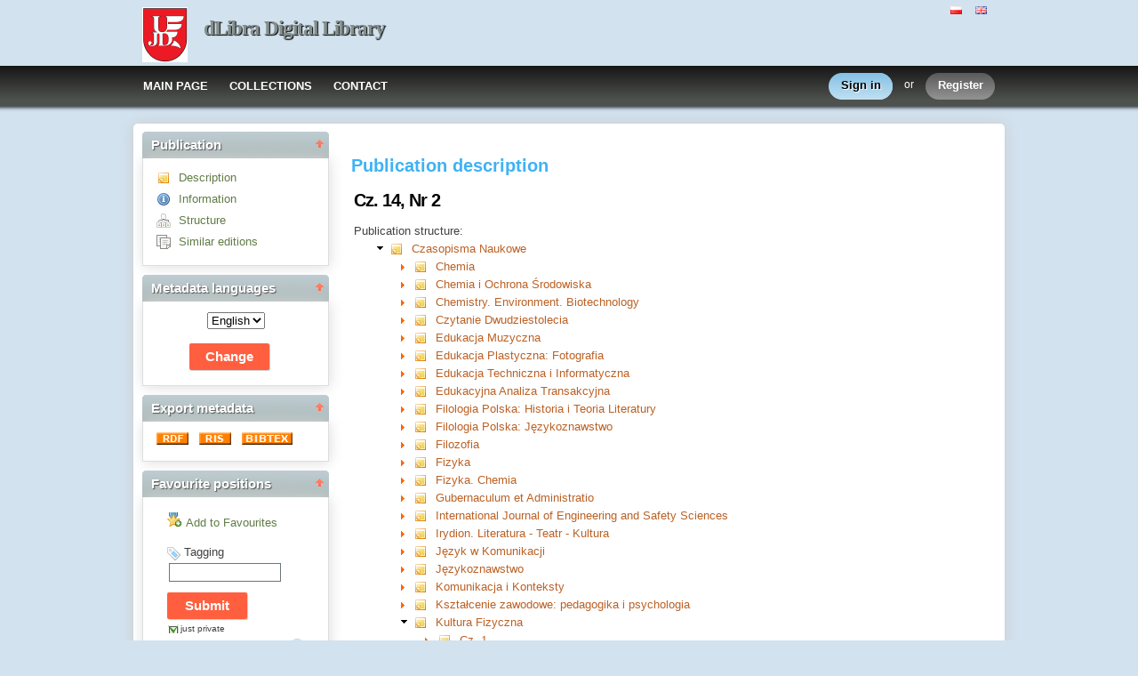

--- FILE ---
content_type: text/html;charset=utf-8
request_url: http://dlibra.bg.ajd.czest.pl:8080/dlibra/publication?id=3416&tab=3
body_size: 89048
content:
<!DOCTYPE html PUBLIC "-//W3C//DTD XHTML 1.0 Strict//EN" "http://www.w3.org/TR/xhtml1/DTD/xhtml1-strict.dtd">
<html xmlns="http://www.w3.org/1999/xhtml" xml:lang="en" lang="en">
<head>
		<meta http-equiv="Content-Type" content="text/html; charset=utf-8" />
        <meta http-equiv="Content-Language" content="en" />		
        <title>dLibra Digital Library  - Cz. 14, Nr 2  </title>
      
        <meta name="Author" content="PSNC, Poznan Supercomputer and Networking Center" />
        <meta name="Design" content="PSNC, Poznan Supercomputer and Networking Center" />
        <meta name="Publisher" content="PSNC, Poznan Supercomputer and Networking Center" />
        <meta name="Copyright" content="Copyright (C) 2003 - 2008 PSNC, Poznan Supercomputer and Networking Center" />
        <meta http-equiv="Reply-to" content="dlibra.at.man.poznan.pl" />

        <meta name="Rating" content="general" />
        <meta name="MSSmartTagsPreventParsing" content="true" />
					<meta name="Robots" content="index, follow" />
                <meta http-equiv="Distribution" content="global" />
        <meta name="Revisit-after" content="3 days" />
        <meta http-equiv="Pragma" content="NoCache" />

		  <meta name="Description" content="dLibra Digital Library,  Cz. 14, Nr 2" />
	        <meta name="Classification" content="public, creator, digital library, book, sources,  education, science, project" />
        <meta name="Keywords" content="dLibra, digital library, biblioteka cyfrowa, biblioteki cyfrowe, metadane, Dublin Core, publications, edition, book, short story, brochure, print, bookshop, platform system manage digital libraries, sources, wielkopolska biblioteka cyfrowa, naukowa, academic, Poznan, Poznan Foundation of scientific libraries, dlibra, libra, publishing, editing, author, writer, poet, poem, history, lyric, prose, poetry, publication description, cultural inheritance, catalogue, education, monograph, manuals,  regional materials" />
        <meta name="Generator" content="dLibra - digital libraries - system to create and manage digital library, developed by Poznan Supercomputer and Networking Center, gives you Internet access to eductional resources, cultural inheritance, regional metarials and music." />

		<!--[if IE]>
  		  <link rel="stylesheet" href="http://dlibra.bg.ajd.czest.pl:8080/style/dlibra/theme1/dompopup.css" type="text/css" />
		<![endif]-->
		
		<link rel="stylesheet" href="http://dlibra.bg.ajd.czest.pl:8080/style/common/js/nyromodal/jquery-nyromodal-1.5.5-full.css" type="text/css" media="screen" />
		<link rel="stylesheet" href="http://dlibra.bg.ajd.czest.pl:8080/style/common/js/nyromodal/dlibra-nyromodal-1.5.5.css" type="text/css" media="screen" />
    	<link rel="stylesheet" href="http://dlibra.bg.ajd.czest.pl:8080/style/common/js/simplesearch/simplesearch.css" type="text/css" />
    	<link rel="stylesheet" href="http://dlibra.bg.ajd.czest.pl:8080/style/dlibra/theme1/common.css" type="text/css" />
    	<link rel="stylesheet" href="http://dlibra.bg.ajd.czest.pl:8080/style/dlibra/theme1/simple-inv.css" type="text/css" />
    	<link rel="stylesheet" href="http://dlibra.bg.ajd.czest.pl:8080/style/common/js/autocomplete/jquery-autocomplete-1.0.2.css" type="text/css" />
		<link rel="stylesheet" href="http://dlibra.bg.ajd.czest.pl:8080/style/common/js/tag-cloud/tag-cloud-4.0.css" type="text/css" />	
		<link rel="stylesheet" href="http://dlibra.bg.ajd.czest.pl:8080/style/common/js/jquery-ui/themes/upload-theme/jquery-ui-1.7.2.custom.css" type="text/css" />
		<link rel="stylesheet" href="http://dlibra.bg.ajd.czest.pl:8080/style/dlibra/theme1/jquery-tooltip/jquery-tooltip-1.3.css" type="text/css" />
		<link rel="stylesheet" href="http://dlibra.bg.ajd.czest.pl:8080/style/dlibra/theme1/pub-upload/dlibra_publication_upload.css" type="text/css" />
		<link rel="stylesheet" href="http://dlibra.bg.ajd.czest.pl:8080/style/common/js/jquery-ui/themes/jq-dialog/jquery-ui-1.7.3.custom.css" type="text/css" />
		
		<!--[if IE]>
  		  <link rel="stylesheet" href="http://dlibra.bg.ajd.czest.pl:8080/style/common/js/tag-cloud/tag-cloud-ie-4.0.css" type="text/css" />
		<![endif]-->
		
        <link rel="shortcut icon" href="http://dlibra.bg.ajd.czest.pl:8080/style/dlibra/favicon.ico" type="image/ico" />
		
		<script type="text/javascript"><!--
		   var DLAppVars = {};
		   DLAppVars.loginLink = 'http://dlibra.bg.ajd.czest.pl:8080/dlibra/login';
		   var homePageUrl = 'http://dlibra.bg.ajd.czest.pl:8080/';	
   		   var homePageServletUrl = 'http://dlibra.bg.ajd.czest.pl:8080/dlibra';
		   var mainServletName = '/dlibra';
		   var userLanguage = 'en';
		   var userStyleVariant = 'theme1';
		   var currentLayout = 'simple-inv'; 
		   var pageId = 'publication';
		 //--></script>
		
		<script type="text/javascript" src="http://dlibra.bg.ajd.czest.pl:8080/style/common/js/jquery-1.3.2.js"></script>
		<script type="text/javascript" src="http://dlibra.bg.ajd.czest.pl:8080/style/common/js/jquery-ui/ui/ui.core.js"></script>
		<script type="text/javascript" src="http://dlibra.bg.ajd.czest.pl:8080/style/common/js/jquery-ui/ui/ui.tabs.js"></script>
		<script type="text/javascript" src="http://dlibra.bg.ajd.czest.pl:8080/style/common/js/jquery-block-ui-1.32.js"></script>		
		<script type="text/javascript" src="http://dlibra.bg.ajd.czest.pl:8080/style/common/js/nyromodal/jquery.nyroModal-1.5.5.js"></script> 
		<script type="text/javascript" src="http://dlibra.bg.ajd.czest.pl:8080/style/common/js/nyromodal/dlibra-nyromodal-1.5.5.js"></script>		
		<script type="text/javascript" src="http://dlibra.bg.ajd.czest.pl:8080/style/common/js/jquery-sizes-0.34.js"></script>		
		<script type="text/javascript" src="http://dlibra.bg.ajd.czest.pl:8080/style/common/js/simplesearch/simplesearch.js"></script>
		<script type="text/javascript" src="http://dlibra.bg.ajd.czest.pl:8080/style/dlibra/js/dlibra.js"></script>
		<script type="text/javascript" src="http://dlibra.bg.ajd.czest.pl:8080/style/common/js/autocomplete/jquery-autocomplete-1.0.2.js"></script>
		<script type="text/javascript" src="http://dlibra.bg.ajd.czest.pl:8080/style/common/js/jquery-ajax-queue-1.0.js"></script>		
		<script type="text/javascript" src="http://dlibra.bg.ajd.czest.pl:8080/style/common/js/jquery-bgiframe-2.1.1.js"></script>
		<script type="text/javascript" src="http://dlibra.bg.ajd.czest.pl:8080/style/common/js/jquery-tooltip/jquery-tooltip-1.3.js"></script>
		<script type="text/javascript" src="http://dlibra.bg.ajd.czest.pl:8080/style/common/js/jquery-tooltip/jquery-tooltip-dlibra-1.3.js"></script>
		<script type="text/javascript" src="http://dlibra.bg.ajd.czest.pl:8080/style/common/js/treeview/jquery-treeview-1.4.js"></script>
		<script type="text/javascript" src="http://dlibra.bg.ajd.czest.pl:8080/style/common/js/jquery-ui/ui/jquery-ui-1.7.3.custom.min.js"></script>
		<script type="text/javascript" src="http://dlibra.bg.ajd.czest.pl:8080/style/common/js/jquery-ui/ui/ui.datepicker.min.js"></script>
				<!--[if lte IE 6]>
	 	 <script type="text/javascript" src="http://dlibra.bg.ajd.czest.pl:8080/style/common/js/supersleight/supersleight-1.0.js"></script>
		<![endif]-->		
			
    <link rel="alternate" title="dLibra Digital Library - 25 last publications" href="http://dlibra.bg.ajd.czest.pl:8080/latest_en.rss" type="application/rss+xml" />
  <link rel="alternate" title="dLibra Digital Library - Planned publications" href="http://dlibra.bg.ajd.czest.pl:8080/planned_en.rss" type="application/rss+xml" />
  <link rel="alternate" title="dLibra Digital Library - News" href="http://dlibra.bg.ajd.czest.pl:8080/news_en.rss" type="application/rss+xml" />

    	
        <link rel="search"  type="application/opensearchdescription+xml" href="http://dlibra.bg.ajd.czest.pl:8080/DL_en.xml"  title="Search" />
					<link rel="schema.DC" href="http://purl.org/dc/elements/1.1/" />
<!--type is "document" for import all tags into zotero-->
<meta name="DC.type" content="document" />
<meta name="DC.identifier" content="http://dlibra.bg.ajd.czest.pl:8080/publication/3416" />
<meta name="DC.relation" content="Sport and Tourism. Central European Journal (ISSN 2545-3211)" />


 
					 
		</head>
<body>		<noscript>
		<div id="noScriptWarningBox">
			<a style="float:right" href="http://dlibra.bg.ajd.czest.pl:8080/dlibra/help?id=no-js-help" target="_blank" title="" alt="" >
				Help <img class="noScriptWarnIcon" src="http://dlibra.bg.ajd.czest.pl:8080/style/common/img/icons/help.png"/>
			</a>
			<img class="noScriptWarnIcon" src="http://dlibra.bg.ajd.czest.pl:8080/style/common/img/icons/warning_sm.png"/>
			<p style="font-weight:bold">No JavaScript support!<p> 
To take full advantage of this digital library, please verify if your browser supports <b><i>JavaScript</i></b>.
		</div>
	</noscript>
	<div id="account-menu" style="display:none"> 		<p id="account-menu-loading">loading...</p>
		<span></span>
	</div>
	<div id="mainBaner" class="mainBaner_en">
		<div id="mainBanerIn">
			<div id="mainBanerLanguages">
				     			  	<span class="LanguagesComponent">
		<a href="http://dlibra.bg.ajd.czest.pl:8080/dlibra?action=ChangeLanguageAction&amp;language=pl" target="_top" title="polski">
		<img src="http://dlibra.bg.ajd.czest.pl:8080/style/common/img/icons/languages/pl.gif" alt="polski" height="9px"/>
	</a>&nbsp;
		<a href="http://dlibra.bg.ajd.czest.pl:8080/dlibra?action=ChangeLanguageAction&amp;language=en" target="_top" title="English">
		<img src="http://dlibra.bg.ajd.czest.pl:8080/style/common/img/icons/languages/en.gif" alt="English" height="9px"/>
	</a>&nbsp;
	</span>

							</div>
			<a id="mainBanerCoin" href="http://dlibra.bg.ajd.czest.pl:8080" title="dLibra Digital Library">
				<img src="http://dlibra.bg.ajd.czest.pl:8080/style/dlibra/theme1/mb-logo.png"  alt="" />
 			</a>&nbsp;
			 <h1>
				<a href="http://dlibra.bg.ajd.czest.pl:8080" title="dLibra Digital Library">
					dLibra Digital Library
				</a>
			</h1>
		</div>
	</div>
	<div id="mainMenu">
		<div id="listMainMenu">
			<ul class="mainMenuListList">
	<li class="mmlEmpty">
		&nbsp;
	</li>
	<li class="mainMenuListItem">
		<a class="mainMenuOption" href="http://dlibra.bg.ajd.czest.pl:8080/dlibra" accesskey="m" target="_top" >
			MAIN PAGE
		</a>
	</li>
	<li class="mainMenuListItem">
		<a class="mainMenuOption mainMenuOptionIn" href="http://dlibra.bg.ajd.czest.pl:8080/dlibra/collectiondescription" accesskey="s" target="_top" >
			COLLECTIONS
		</a>
	</li>
	<li class="mainMenuListItem">
		<a class="mainMenuOption mainMenuOptionLast" href="javascript:showContact('http://dlibra.bg.ajd.czest.pl:8080')" accesskey="c" > 
		  CONTACT
		</a>
	</li>
	<li class="mmlEmpty mmlEmptyRight">
		&nbsp;
	</li>
</ul>	
							<ul class="authorizationLinksList">
		<li id="authLoginLinkItem">
			  				<a href="http://dlibra.bg.ajd.czest.pl:8080/dlibra/login" accesskey="l" title="Login" id="loginLink" 
					class="loginLink">
	 		  				<span></span>
		      	Sign in
		      </a>
		</li>
		<li id="authOrItem">
			or
		</li>
		<li id="authRegisterItem">
			<a href="http://dlibra.bg.ajd.czest.pl:8080/dlibra/new-account" accesskey="e" target="_top" class="registerLink">
				<span></span>
				Register
			</a>
		</li>
		</ul>
			
		</div>
	</div>
	<div class="headerBackground"></div>
	<div class="content">
		<div class="header">
    		<div class="preheader">
    		       			  	<span class="LanguagesComponent">
		<a href="http://dlibra.bg.ajd.czest.pl:8080/dlibra?action=ChangeLanguageAction&amp;language=pl" target="_top" title="polski">
		<img src="http://dlibra.bg.ajd.czest.pl:8080/style/common/img/icons/languages/pl.gif" alt="polski" height="9px"/>
	</a>&nbsp;
		<a href="http://dlibra.bg.ajd.czest.pl:8080/dlibra?action=ChangeLanguageAction&amp;language=en" target="_top" title="English">
		<img src="http://dlibra.bg.ajd.czest.pl:8080/style/common/img/icons/languages/en.gif" alt="English" height="9px"/>
	</a>&nbsp;
	</span>

    		      		</div>
			<div class="logo">
								<a href="http://dlibra.bg.ajd.czest.pl:8080" title="dLibra Digital Library">
					<img src="http://dlibra.bg.ajd.czest.pl:8080/style/dlibra/theme1/logo.gif"  alt="" />
 				</a>
				<h1>
					<a href="http://dlibra.bg.ajd.czest.pl:8080" title="dLibra Digital Library">
					dLibra Digital Library
					</a>
				</h1>
			</div>
		</div>
		
		
		<div class="bar">
		     	<table id="nav" class="nav"><tr>
		<td class="session_count">
			 readers on-line: 41
		</td>
		<td class="empty_space">
			&nbsp;
		</td>
		<td id="homePageLink">
			<a href="http://dlibra.bg.ajd.czest.pl:8080/dlibra" accesskey="m" target="_top">
				MAIN PAGE
			</a>
		</td>
		<td id="collectionsLink">
			<a href="http://dlibra.bg.ajd.czest.pl:8080/dlibra/collectiondescription" accesskey="s" target="_top">
				COLLECTIONS
			</a>
		</td>
					<td id="newAccountLink">
				<a href="http://dlibra.bg.ajd.czest.pl:8080/dlibra/new-account" accesskey="e" target="_top">
					NEW ACCOUNT
				</a>
			</td>
		    <td id="ssoLink">
			  				<a href="http://dlibra.bg.ajd.czest.pl:8080/dlibra/login" accesskey="l" title="Login" id="loginLink">
	 		  		      	LOGIN
		      </a>
		    </td>
				<td id="contactLink">
			<a href="javascript:showContact('http://dlibra.bg.ajd.czest.pl:8080')" accesskey="c">
		  	CONTACT
		  </a>
		</td></tr>
	</table>
		</div>
		

		<div class="search_field">
		  		</div>  
		
		
		<script type="text/javascript">
			
			$().ready(function(){
								PageUtils.pageId = "publication";	
				PageUtils.init();
				PageUtils.bindAccordionMechanism();
				PageUtils.autoExpand();
			});
		
		</script>
		
		<div class="left">
		    		    			 	 			<h3 class="leftDiv" id="ldi_1"> Publication <img class="sh_button" src="http://dlibra.bg.ajd.czest.pl:8080/style/common/img/icons/s_desc.gif"> </h3> 
	 		 			 <div class="left_box">
			 	 
		
<script type="text/javascript"><!--
	
	function checkAndSet(elem, value)
	{
	  var element = document.getElementById(elem);
	  if ( element != null ) element.style.display=value;
	}

    function showDescription()
    {
                checkAndSet('Attributes', 'block');
        checkAndSet('Structure', 'none');
        checkAndSet('Infos', 'none');
    }

    function showInformation()
    {
                checkAndSet('Attributes', 'none');
        checkAndSet('Structure', 'none');
        checkAndSet('Infos', 'block');
    }

    function showStructure()
    {
                checkAndSet('Attributes', 'none');
        checkAndSet('Structure', 'block');
        checkAndSet('Infos', 'none');
    }

   
   function openLink(link){
		top.location=link;
   }

	function getPubId() { return "pid=3416" }
--></script>	

<ul class="MetadataMenuComponent">
	
   	
	   <li>
	   	 
 <a href="javascript:showDescription()" title="Description" >
	<img src="http://dlibra.bg.ajd.czest.pl:8080/style/common/img/icons/desc.gif" alt="&gt;" class="bottom_icon"/>
 </a>
 <a href="javascript:showDescription()" title="Description" >
  	 Description
 </a>

	   </li>
	   <li>
	   	 
 <a href="javascript:showInformation()" title="Information" >
	<img src="http://dlibra.bg.ajd.czest.pl:8080/style/common/img/icons/info.gif" alt="&gt;" class="bottom_icon"/>
 </a>
 <a href="javascript:showInformation()" title="Information" >
  	 Information
 </a>

	   </li>
	 
	   	   <li>
	   	 
 <a href="javascript:showStructure()" title="Structure" >
	<img src="http://dlibra.bg.ajd.czest.pl:8080/style/common/img/icons/struct.gif" alt="&gt;" class="bottom_icon"/>
 </a>
 <a href="javascript:showStructure()" title="Structure" >
  	 Structure
 </a>

	   </li>
	   	   
	   	   
        	   
	   	   
        <li>
    		     		 
 <a href="http://dlibra.bg.ajd.czest.pl:8080/dlibra/sresults?action=SearchSimilarAction&pid=3416" title="Similar editions" target="_top" rel="nofollow">
	<img src="http://dlibra.bg.ajd.czest.pl:8080/style/common/img/icons/search-similar.gif" alt="&gt;" class="bottom_icon"/>
 </a>
 <a href="http://dlibra.bg.ajd.czest.pl:8080/dlibra/sresults?action=SearchSimilarAction&pid=3416" title="Similar editions" target="_top" rel="nofollow">
  	 Similar editions
 </a>

        </li>

	</ul>
<div id="menuStatus"></div>

			 </div>	 
			  		    		    			 	 			<h3 class="leftDiv" id="ldi_2"> Metadata languages <img class="sh_button" src="http://dlibra.bg.ajd.czest.pl:8080/style/common/img/icons/s_desc.gif"> </h3> 
	 		 			 <div class="left_box">
			 	   <form id="changelang" action="" method="get" >
<p style="text-align:center">
	<select name="lang" id="lang">
	  					 <option value="pl" >
			    Polish
			 </option>
	  					 <option value="en" selected="selected">
			    English
			 </option>
	  			</select> 

	<input type="hidden" name="action" id="action" value="ChangeMetaLangAction" />
			<input type="hidden" name="id" id="id" value="3416" />
	</p>
<p style="text-align:center">
	<input type="submit" id="change" name="change" value="Change"  class="submit"/>
</p>
</form>

			 </div>	 
			  		    		    			 	 			<h3 class="leftDiv" id="ldi_3"> Export metadata <img class="sh_button" src="http://dlibra.bg.ajd.czest.pl:8080/style/common/img/icons/s_desc.gif"> </h3> 
	 		 			 <div class="left_box">
			 	   <a href="http://dlibra.bg.ajd.czest.pl:8080/dlibra/rdf.xml?type=p&amp;id=3416" title="RDF">
    <img src="http://dlibra.bg.ajd.czest.pl:8080/style/common/img/rdf-button.gif" border="0" alt="rdf" />
  </a>&nbsp;
  <a href="http://dlibra.bg.ajd.czest.pl:8080/dlibra/dlibra.ris?type=p&amp;id=3416">
   	    <img src="http://dlibra.bg.ajd.czest.pl:8080/style/common/img/ris-button.gif" border="0" alt="ris" />
  </a>&nbsp;
    <a href="http://dlibra.bg.ajd.czest.pl:8080/dlibra/dlibra.bib?type=p&amp;id=3416">
   	    <img src="http://dlibra.bg.ajd.czest.pl:8080/style/common/img/bibtex-button.gif" border="0" alt="bibtex" />
</a>		     	

			 </div>	 
			  		    		    			 	 			<h3 class="leftDiv" id="ldi_4"> Favourite positions <img class="sh_button" src="http://dlibra.bg.ajd.czest.pl:8080/style/common/img/icons/s_desc.gif"> </h3> 
	 		 			 <div class="left_box">
			 	    <script type="text/javascript"><!--
	 
 	function showResult(status, message) {	
	   
	   if ( message == 'true' )
	   {
		   $("#faveText").html("Remove from Favourites");
		   $("#faveImg")[0].src = 'http://dlibra.bg.ajd.czest.pl:8080/style/common/img/isfave.png';
		   var pF = parent.document.getElementById("faveText");
		   if(typeof pF != 'undefined' && pF != null){
		   	$(pF).html("Remove from Favourites");
			var pI = parent.document.getElementById("faveImg");
			$(pI)[0].src = 'http://dlibra.bg.ajd.czest.pl:8080/style/common/img/isfave.png';
		   }
	   }
	   else 
	   	{
   		   $("#faveText").html("Add to Favourites");
		   $("#faveImg")[0].src = 'http://dlibra.bg.ajd.czest.pl:8080/style/common/img/notfave.png';
		   var pF = parent.document.getElementById("faveText");
		   if(typeof pF != 'undefined' && pF != null){
		   	$(pF).html("Add to Favourites");
			var pI = parent.document.getElementById("faveImg");
			$(pI)[0].src = 'http://dlibra.bg.ajd.czest.pl:8080/style/common/img/notfave.png';
		   }
	   }
	 }
	 function getPubId() { return "${paramName}=${id}" }
 	 	$(document).ready(function() {
			    var warning =  getAjaxWarning('This may take a while...', 'http://dlibra.bg.ajd.czest.pl:8080');
		$("#addLinkToFaves").click(function(){
							var querystring = 'wid=Actions&pageId=publication&actionId=AddToFavouriteAction';
			    			var params = getPubId();
    			if ( !isEmpty(params) ) querystring =  querystring + "&" + params;
						jQuery.ajax({
				   type: "POST",
				   url : "http://dlibra.bg.ajd.czest.pl:8080/dlibra/ajax.xml",
		   		   dataType : "xml",
				   data: querystring,
				   success : function(data){
					jQuery.unblockUI();
					var status  =  data.getElementsByTagName("Actions")[0].getAttribute("status");
					var message =  data.getElementsByTagName("Actions")[0].getAttribute("message");
				    showResult(status, message);
				   }
				});
		   		    jQuery.blockUI(warning);
		   		   
   		if( $("a[id=addLinkToFaves").size() > 0 )
		{
			$("a[id=addLinkToFaves")[0].href="#";
		}
  	  });
	})
 // --></script>
 <div id="addToFaves">
     <fieldset id="addToFavesFieldset"> 
				<a title="Add to Favourites" href="#" onclick="showLoginInfo()" >
		   		<img src="http://dlibra.bg.ajd.czest.pl:8080/style/common/img/notfave.png" alt="Add to Favourites" id="faveImg" /><span id="faveText">Add to Favourites</span>
   	 </a>
	 </fieldset>
 </div>
 
 <div id="addBookmarkTag">
   <script type="text/javascript"><!--
	  
	  $("document").ready(function() {
	     $("#addToFaves").fadeIn(500,function(){
		 	$("#tagsFieldset").fadeIn(500);
		  });
	  });
	   
	   function showBtagsResult(status, message) {
	     if ( status == 'false' ) {
			statusMessage('Error occurred during tags update!', false, 'addBTagsError', 'bTagsStatus' );
		 }
		 else {
			statusMessage('Tags updated', true, 'addBTagsError', 'bTagsStatus' );
		 }
	   }
	   
	   function getBtagsParams(){
	     	return "${paramName}=${id}&btags="+$("#btags").val()+"&id=${id}" + "&" + getJustPrivateParam();
	   }
	   
	   function getJustPrivateParam(){
	   		if($("#justPrivate").attr('checked') == false){
				return "justPrivate=false";
			}else{
				return "justPrivate=true";
			}
	   }
	   
	   	$(document).ready(function() {
			    var warning =  getAjaxWarning('This may take a while...', 'http://dlibra.bg.ajd.czest.pl:8080');
		$("#submitBtags").click(function(){
							var querystring = 'wid=Actions&pageId=publication&actionId=AddBookmarkTagAction';
			    			var params = getBtagsParams();
    			if ( !isEmpty(params) ) querystring =  querystring + "&" + params;
						jQuery.ajax({
				   type: "POST",
				   url : "http://dlibra.bg.ajd.czest.pl:8080/dlibra/ajax.xml",
		   		   dataType : "xml",
				   data: querystring,
				   success : function(data){
					jQuery.unblockUI();
					var status  =  data.getElementsByTagName("Actions")[0].getAttribute("status");
					var message =  data.getElementsByTagName("Actions")[0].getAttribute("message");
				    showBtagsResult(status, message);
				   }
				});
		   		    jQuery.blockUI(warning);
		   		   
   		if( $("a[id=submitBtags").size() > 0 )
		{
			$("a[id=submitBtags")[0].href="#";
		}
  	  });
	})
	   
	   function justPrivate(){
	   
	   		if($("#justPrivate").attr('checked') == false)
			{	
				$("#justPrivateChecking").attr('class','justPrivateChecked');
				$("#justPrivate").attr('checked',true);
			}else{
				$("#justPrivateChecking").attr('class','justPrivateUnchecked');
				$("#justPrivate").attr('checked',false);
			}
	   }
	   
     // --></script>
 	 <div id="bTagsStatus"></div>
	 <div id="addBookmarkTagsFormDiv">
		<form id="addBookmarkTagsForm" name="addBookmarkTagsForm" action="http://dlibra.bg.ajd.czest.pl:8080/dlibra/publication?id=${id}&amp;action=AddBookmarkTagAction&amp;${paramName}=${id}" method="post">
			<fieldset id="tagsFieldset">
    							<span onclick="javascript:showLoginInfo()">
										<img src="http://dlibra.bg.ajd.czest.pl:8080/style/common/img/icons/tag2.gif" alt="" style="vertical-align: bottom;" />
				</span>
								<span onclick="javascript:showLoginInfo()">
										Tagging
				</span>
				<div id="tagsSubmitForm">
					<input type="text" name="btags" id="btags" value="" class="short textinput" />
										<input type="button" id="fakeSubmit" class="submit" value="Submit" onclick="javascript:showLoginInfo()"/>
										<div id="justPrivateContainer"><input type="checkbox" checked="true" name="justPrivate" id="justPrivate" style="display:none"/>
						<span id="justPrivateChecking" class="justPrivateChecked" onclick="javascript:justPrivate()">
							just private
						</span>
					</div>
					<img id="tagHelpIcon" src="http://dlibra.bg.ajd.czest.pl:8080/style/common/img/icons/help.png" title="Tags have to be separated by comma. Unchecking the option 'just private' will send tags as proposition for keywords. The keywords can be used, by every user, to search for publications."/>
				</div>
			</fieldset>
		</form>
 	 </div>
	 	 <div id="loginReminder">
		 Please <a href="#" onclick="quickLogin()">login</a> or <a href="#" id="aRegister" onclick="quickRegister()">register</a> to use additional features! 
	 </div>
	  </div>

			 </div>	 
			  		    		      		    		    			 	 			<h3 class="leftDiv" id="ldi_6"> Save this address <img class="sh_button" src="http://dlibra.bg.ajd.czest.pl:8080/style/common/img/icons/s_desc.gif"> </h3> 
	 		 			 <div class="left_box">
			 	 <div id="adc_Container">
<ul id="adc_list">
	<li class="adc_listElement">	
		<script type="text/javascript"><!--
		   
		  var AddToComponent = {
		     
		     linkHref :  "http://dlibra.bg.ajd.czest.pl:8080/publication/3416"  ,
		     
		     linkTitle :  "Cz. 14, Nr 2" 		     
		  }
		 
		  function addToBookmarks() {
		   	 var bookmarkTitle = AddToComponent.linkTitle;
			 if (window.sidebar) 
			  {
				 window.sidebar.addPanel(bookmarkTitle, AddToComponent.linkHref, "");
		      }
		      else if( window.external ) 
		      { 
				 window.external.AddFavorite(AddToComponent.linkHref, bookmarkTitle); 
			  }
		 }
		// --></script>	
  	   Add to	
	   <a href="javascript:addToBookmarks()">
			bookmarks
		</a>
	 </li>
	 <li>
	   <a name="a2a_dd" onmouseover="a2a_show_dropdown(this)" onmouseout="a2a_onMouseOut_delay()" href="http://www.addtoany.com/?linkname=encodeURIComponent(Cz. 14, Nr 2)&amp;linkurl=encodeURIComponent(http://dlibra.bg.ajd.czest.pl:8080/publication/3416)&amp;type=page">
		<img src="http://dlibra.bg.ajd.czest.pl:8080/style/common/js/addtoany/bookmark.gif" width="91" height="16" border="0" title="bookmarks" alt="bookmarks"/>
		  </a>
		    <script type="text/javascript">
		       
		       a2a_linkname= AddToComponent.linkTitle;
		       
		       a2a_linkurl = AddToComponent.linkHref;
		       
		    </script>
		    <script type="text/javascript" src="http://dlibra.bg.ajd.czest.pl:8080/style/common/js/addtoany/addtoany-09102008.js"></script>		
	 </li>
	 </ul>
</div>

			 </div>	 
			  		   		</div>

		<div class="right">
			
		  <div class="right_full"> 			
  		    		    			 	 			<h3> Publication description </h3> 
				 <div class="right_articles">
						 	 <h2>Cz. 14, Nr 2</h2>

<script type="text/javascript"><!-- 
	$().ready(splitLongSentences);
		$("head").attr('profile','http://dublincore.org/documents/2008/08/04/dc-html/');
//--></script>


					
			
			
	<div id="Attributes" style="display:none">
		<div id="tree" class="tree">
  <script type="text/javascript"><!--
    function showPubStructure()
    {
    	document.getElementById("Attributes").style.display = 'none'
    	document.getElementById("Structure").style.display = 'block';
    	document.getElementById("Infos").style.display = 'none';
    }
  // --></script>  
    
			<div class="ElementMetadataImage">
      	   <a href="javascript:showPubStructure()" title="Multi-part publication. Show structure!">
		  			  <img src="http://dlibra.bg.ajd.czest.pl:8080/image/publication/3416" alt=" " class="ElementMetadataComponentMiniature" />
		  			<span style="color:#bb6125">
				Multi-part publication. Show structure!
			</span>
		</a> 
	</div>

	
			 		 
			<ul id="childNodesContainer" class="attrtree">
			
			    <span class="attributeJustify">
    	 	  </span>
	
									
			    <span class="attributeJustify">
    	     	 <a href="http://dlibra.bg.ajd.czest.pl:8080/dlibra/indexsearch?attId=60" class="attributeInfo"> 
    	     	     	 	DOI:
    	     	 </a>
     <ul>
     <li class="attributeValuesListElement">
     <span class="attribute" style="margin:0;">
			       				 <script type="text/javascript"><!--
		      function submit60_1() {
			    	    submitQuery(60,'\'10.16926/kf.\'');
			    	  }
		   //--> </script>
		 <a href="javascript:submit60_1()">10.16926/kf.</a>
					  	  </span>
	  </li>
	  </ul>
	  	  </span>
	
		
						
			</ul>
			<ul id="childNodesContainer" class="attrtree">
			
			    <span class="attributeJustify">
    	 	  </span>
	
									
			    <span class="attributeJustify">
    	     	 <a href="http://dlibra.bg.ajd.czest.pl:8080/dlibra/indexsearch?attId=49" class="attributeInfo"> 
    	     	     	 	Is replaced by:
    	     	 </a>
     <ul>
     <li class="attributeValuesListElement">
     <span class="attribute" style="margin:0;">
			       				 <script type="text/javascript"><!--
		      function submit49_1() {
			    	    submitQuery(49,'\'Sport and Tourism. Central European Journal \\(ISSN 2545\\-3211\\)\'');
			    	  }
		   //--> </script>
		 <a href="javascript:submit49_1()">Sport and Tourism. Central European Journal (ISSN 2545-3211)</a>
					  	  </span>
	  </li>
	  </ul>
	  	  </span>
	
		
								
			    <span class="attributeJustify">
    	     	 <a href="http://dlibra.bg.ajd.czest.pl:8080/dlibra/indexsearch?attId=69" class="attributeInfo"> 
    	     	     	 	Page WWW:
    	     	 </a>
     <ul>
     <li class="attributeValuesListElement">
     <span class="attribute" style="margin:0;">
			       				   		   <a href="http://wp.ujd.edu.pl/physical-culture/" target="_blank">click here to follow the link</a>
		   <a href="http://wp.ujd.edu.pl/physical-culture/" target="_blank">
		   	 <img alt=" " src="http://dlibra.bg.ajd.czest.pl:8080/style/common/img/popicon.gif"/></a>
			  	  </span>
	  </li>
	  </ul>
	  	  </span>
	
		
						
			</ul>
	
	    
</div>

<div id="attributeSearchForm" >
  <form action="http://dlibra.bg.ajd.czest.pl:8080/dlibra/aresults?action=SearchAction&amp;QI=BA564A1FD101FBEDD7A427293115FFB8-1" method="post" name="collections">
	<fieldset>
       	<input name="queryType" type="hidden" value="-4"/>
       	<input name="search_attid1" type="hidden"/>
       	<input name="search_value1" type="hidden"/>
		<input name="skipSearch" type="hidden" value="false" />
       	<script type="text/javascript">
       		function submitQuery(id, value)
       		{
       			document.collections['search_attid1'].value = id;
       			document.collections['search_value1'].value = value;
       			document.collections.submit();
       		}
       	</script>
	</fieldset>
 </form>
</div>

	 <div class="exlibrisContainer">
	 	 </div>

&nbsp;
	</div>
	<div id="Infos" style="display:none">
		  <!-- publications collections -->
  <dl class="PublicationsCollections">
      <dt>Publication collections:</dt>
      <dd>
		    		<ul>
		    	    			 <li>
			        			            <a class="item-content" 
				               href="http://dlibra.bg.ajd.czest.pl:8080/dlibra/collectiondescription?dirids=1">
			               <b>Digital Library UJD</b>
    					</a>			    		    		</li>
    			    			 <li>
			        			            <a class="item-content" 
				               href="http://dlibra.bg.ajd.czest.pl:8080/dlibra/collectiondescription?dirids=1">
			               <b>Digital Library UJD</b>
    					</a>&nbsp;>			    				            <a class="item-content" 
				               href="http://dlibra.bg.ajd.czest.pl:8080/dlibra/collectiondescription?dirids=6">
			               <b>Czasopisma Naukowe</b>
    					</a>			    		    		</li>
    			    			 <li>
			        			            <a class="item-content" 
				               href="http://dlibra.bg.ajd.czest.pl:8080/dlibra/collectiondescription?dirids=1">
			               <b>Digital Library UJD</b>
    					</a>&nbsp;>			    				            <a class="item-content" 
				               href="http://dlibra.bg.ajd.czest.pl:8080/dlibra/collectiondescription?dirids=6">
			               <b>Czasopisma Naukowe</b>
    					</a>&nbsp;>			    				            <a class="item-content" 
				               href="http://dlibra.bg.ajd.czest.pl:8080/dlibra/collectiondescription?dirids=62">
			               <b>Kultura Fizyczna</b>
    					</a>			    		    		</li>
    			    	   </ul>	
		    </dd>            
  </dl>
	

 	<dl>
 		<dt>
            Last modified:
        </dt>
        <dd>      
							Dec 31, 2024
			        </dd>
       
  
 
	    				
	     
          <dt>
            All available editions:
        </dt>
        <dd>
        	<a href="http://dlibra.bg.ajd.czest.pl:8080/publication/3416">
        	http://dlibra.bg.ajd.czest.pl:8080/publication/3416
        	</a>
        </dd>	
 			  <dt>
			        Miniature:
		      </dt>
	      <dd>
		    <img width="200px" src="http://dlibra.bg.ajd.czest.pl:8080/image/publication/3416" alt=" " class="EditionMetadataComponentMiniature" />
	  </dd>	    
	 </dl>
  
	</div>
	<div id="Structure" style="display:block">
		<script type="text/javascript"><!--
	$(document).ready(function() {
		$(".contentTriggerStruct").dL_contentModal({cookiePrefix:'handler_',showGallery:true});
 	});
--></script>	
   <dl class="pubStructContainer">
      <dt>
          Publication structure:
      </dt>
      <dd>
		<div id="struct">
  				<ul style="list-style-image:url(http://dlibra.bg.ajd.czest.pl:8080/style/dlibra/theme1/img/collapsed.gif);list-style-type:none;">
		<li style="list-style-image:url(http://dlibra.bg.ajd.czest.pl:8080/style/common/img/expanded.gif);">
			
    
 <a href="http://dlibra.bg.ajd.czest.pl:8080/dlibra/publication/1?tab=1" title="Czasopisma Naukowe - ">
  	<img src="http://dlibra.bg.ajd.czest.pl:8080/style/common/img/icons/desc.gif" alt="" class="bottom_icon""/>
 </a>

  <a class="item-content" href="http://dlibra.bg.ajd.czest.pl:8080/dlibra/publication?id=1&amp;tab=3">
       Czasopisma Naukowe
     </a>
 									<ul style="list-style-image:url(http://dlibra.bg.ajd.czest.pl:8080/style/dlibra/theme1/img/collapsed.gif);list-style-type:none;">
		<li >
			
    
 <a href="http://dlibra.bg.ajd.czest.pl:8080/dlibra/publication/5197?tab=1" title="Chemia - ">
  	<img src="http://dlibra.bg.ajd.czest.pl:8080/style/common/img/icons/desc.gif" alt="" class="bottom_icon""/>
 </a>

  <a class="item-content" href="http://dlibra.bg.ajd.czest.pl:8080/dlibra/publication?id=5197&amp;tab=3">
       Chemia
     </a>
 					</li>
	</ul>
										<ul style="list-style-image:url(http://dlibra.bg.ajd.czest.pl:8080/style/dlibra/theme1/img/collapsed.gif);list-style-type:none;">
		<li >
			
    
 <a href="http://dlibra.bg.ajd.czest.pl:8080/dlibra/publication/5023?tab=1" title="Chemia i Ochrona &#346;rodowiska - ">
  	<img src="http://dlibra.bg.ajd.czest.pl:8080/style/common/img/icons/desc.gif" alt="" class="bottom_icon""/>
 </a>

  <a class="item-content" href="http://dlibra.bg.ajd.czest.pl:8080/dlibra/publication?id=5023&amp;tab=3">
       Chemia i Ochrona &#346;rodowiska
     </a>
 					</li>
	</ul>
										<ul style="list-style-image:url(http://dlibra.bg.ajd.czest.pl:8080/style/dlibra/theme1/img/collapsed.gif);list-style-type:none;">
		<li >
			
    
 <a href="http://dlibra.bg.ajd.czest.pl:8080/dlibra/publication/4940?tab=1" title="Chemistry. Environment. Biotechnology - ">
  	<img src="http://dlibra.bg.ajd.czest.pl:8080/style/common/img/icons/desc.gif" alt="" class="bottom_icon""/>
 </a>

  <a class="item-content" href="http://dlibra.bg.ajd.czest.pl:8080/dlibra/publication?id=4940&amp;tab=3">
       Chemistry. Environment. Biotechnology
     </a>
 					</li>
	</ul>
										<ul style="list-style-image:url(http://dlibra.bg.ajd.czest.pl:8080/style/dlibra/theme1/img/collapsed.gif);list-style-type:none;">
		<li >
			
    
 <a href="http://dlibra.bg.ajd.czest.pl:8080/dlibra/publication/8108?tab=1" title="Czytanie Dwudziestolecia - ">
  	<img src="http://dlibra.bg.ajd.czest.pl:8080/style/common/img/icons/desc.gif" alt="" class="bottom_icon""/>
 </a>

  <a class="item-content" href="http://dlibra.bg.ajd.czest.pl:8080/dlibra/publication?id=8108&amp;tab=3">
       Czytanie Dwudziestolecia
     </a>
 					</li>
	</ul>
										<ul style="list-style-image:url(http://dlibra.bg.ajd.czest.pl:8080/style/dlibra/theme1/img/collapsed.gif);list-style-type:none;">
		<li >
			
    
 <a href="http://dlibra.bg.ajd.czest.pl:8080/dlibra/publication/1500?tab=1" title="Edukacja Muzyczna - ">
  	<img src="http://dlibra.bg.ajd.czest.pl:8080/style/common/img/icons/desc.gif" alt="" class="bottom_icon""/>
 </a>

  <a class="item-content" href="http://dlibra.bg.ajd.czest.pl:8080/dlibra/publication?id=1500&amp;tab=3">
       Edukacja Muzyczna
     </a>
 					</li>
	</ul>
										<ul style="list-style-image:url(http://dlibra.bg.ajd.czest.pl:8080/style/dlibra/theme1/img/collapsed.gif);list-style-type:none;">
		<li >
			
    
 <a href="http://dlibra.bg.ajd.czest.pl:8080/dlibra/publication/1599?tab=1" title="Edukacja Plastyczna: Fotografia - ">
  	<img src="http://dlibra.bg.ajd.czest.pl:8080/style/common/img/icons/desc.gif" alt="" class="bottom_icon""/>
 </a>

  <a class="item-content" href="http://dlibra.bg.ajd.czest.pl:8080/dlibra/publication?id=1599&amp;tab=3">
       Edukacja Plastyczna: Fotografia
     </a>
 					</li>
	</ul>
										<ul style="list-style-image:url(http://dlibra.bg.ajd.czest.pl:8080/style/dlibra/theme1/img/collapsed.gif);list-style-type:none;">
		<li >
			
    
 <a href="http://dlibra.bg.ajd.czest.pl:8080/dlibra/publication/3804?tab=1" title="Edukacja Techniczna i Informatyczna - ">
  	<img src="http://dlibra.bg.ajd.czest.pl:8080/style/common/img/icons/desc.gif" alt="" class="bottom_icon""/>
 </a>

  <a class="item-content" href="http://dlibra.bg.ajd.czest.pl:8080/dlibra/publication?id=3804&amp;tab=3">
       Edukacja Techniczna i Informatyczna
     </a>
 					</li>
	</ul>
										<ul style="list-style-image:url(http://dlibra.bg.ajd.czest.pl:8080/style/dlibra/theme1/img/collapsed.gif);list-style-type:none;">
		<li >
			
    
 <a href="http://dlibra.bg.ajd.czest.pl:8080/dlibra/publication/1530?tab=1" title="Edukacyjna Analiza Transakcyjna - ">
  	<img src="http://dlibra.bg.ajd.czest.pl:8080/style/common/img/icons/desc.gif" alt="" class="bottom_icon""/>
 </a>

  <a class="item-content" href="http://dlibra.bg.ajd.czest.pl:8080/dlibra/publication?id=1530&amp;tab=3">
       Edukacyjna Analiza Transakcyjna
     </a>
 					</li>
	</ul>
										<ul style="list-style-image:url(http://dlibra.bg.ajd.czest.pl:8080/style/dlibra/theme1/img/collapsed.gif);list-style-type:none;">
		<li >
			
    
 <a href="http://dlibra.bg.ajd.czest.pl:8080/dlibra/publication/1257?tab=1" title="Filologia Polska: Historia i Teoria Literatury - ">
  	<img src="http://dlibra.bg.ajd.czest.pl:8080/style/common/img/icons/desc.gif" alt="" class="bottom_icon""/>
 </a>

  <a class="item-content" href="http://dlibra.bg.ajd.czest.pl:8080/dlibra/publication?id=1257&amp;tab=3">
       Filologia Polska: Historia i Teoria Literatury
     </a>
 					</li>
	</ul>
										<ul style="list-style-image:url(http://dlibra.bg.ajd.czest.pl:8080/style/dlibra/theme1/img/collapsed.gif);list-style-type:none;">
		<li >
			
    
 <a href="http://dlibra.bg.ajd.czest.pl:8080/dlibra/publication/4745?tab=1" title="Filologia Polska: J&#281;zykoznawstwo - ">
  	<img src="http://dlibra.bg.ajd.czest.pl:8080/style/common/img/icons/desc.gif" alt="" class="bottom_icon""/>
 </a>

  <a class="item-content" href="http://dlibra.bg.ajd.czest.pl:8080/dlibra/publication?id=4745&amp;tab=3">
       Filologia Polska: J&#281;zykoznawstwo
     </a>
 					</li>
	</ul>
										<ul style="list-style-image:url(http://dlibra.bg.ajd.czest.pl:8080/style/dlibra/theme1/img/collapsed.gif);list-style-type:none;">
		<li >
			
    
 <a href="http://dlibra.bg.ajd.czest.pl:8080/dlibra/publication/373?tab=1" title="Filozofia - ">
  	<img src="http://dlibra.bg.ajd.czest.pl:8080/style/common/img/icons/desc.gif" alt="" class="bottom_icon""/>
 </a>

  <a class="item-content" href="http://dlibra.bg.ajd.czest.pl:8080/dlibra/publication?id=373&amp;tab=3">
       Filozofia
     </a>
 					</li>
	</ul>
										<ul style="list-style-image:url(http://dlibra.bg.ajd.czest.pl:8080/style/dlibra/theme1/img/collapsed.gif);list-style-type:none;">
		<li >
			
    
 <a href="http://dlibra.bg.ajd.czest.pl:8080/dlibra/publication/2222?tab=1" title="Fizyka - ">
  	<img src="http://dlibra.bg.ajd.czest.pl:8080/style/common/img/icons/desc.gif" alt="" class="bottom_icon""/>
 </a>

  <a class="item-content" href="http://dlibra.bg.ajd.czest.pl:8080/dlibra/publication?id=2222&amp;tab=3">
       Fizyka
     </a>
 					</li>
	</ul>
										<ul style="list-style-image:url(http://dlibra.bg.ajd.czest.pl:8080/style/dlibra/theme1/img/collapsed.gif);list-style-type:none;">
		<li >
			
    
 <a href="http://dlibra.bg.ajd.czest.pl:8080/dlibra/publication/5375?tab=1" title="Fizyka. Chemia - ">
  	<img src="http://dlibra.bg.ajd.czest.pl:8080/style/common/img/icons/desc.gif" alt="" class="bottom_icon""/>
 </a>

  <a class="item-content" href="http://dlibra.bg.ajd.czest.pl:8080/dlibra/publication?id=5375&amp;tab=3">
       Fizyka. Chemia
     </a>
 					</li>
	</ul>
										<ul style="list-style-image:url(http://dlibra.bg.ajd.czest.pl:8080/style/dlibra/theme1/img/collapsed.gif);list-style-type:none;">
		<li >
			
    
 <a href="http://dlibra.bg.ajd.czest.pl:8080/dlibra/publication/1532?tab=1" title="Gubernaculum et Administratio - ">
  	<img src="http://dlibra.bg.ajd.czest.pl:8080/style/common/img/icons/desc.gif" alt="" class="bottom_icon""/>
 </a>

  <a class="item-content" href="http://dlibra.bg.ajd.czest.pl:8080/dlibra/publication?id=1532&amp;tab=3">
       Gubernaculum et Administratio
     </a>
 					</li>
	</ul>
										<ul style="list-style-image:url(http://dlibra.bg.ajd.czest.pl:8080/style/dlibra/theme1/img/collapsed.gif);list-style-type:none;">
		<li >
			
    
 <a href="http://dlibra.bg.ajd.czest.pl:8080/dlibra/publication/6697?tab=1" title="International Journal of Engineering and Safety Sciences - ">
  	<img src="http://dlibra.bg.ajd.czest.pl:8080/style/common/img/icons/desc.gif" alt="" class="bottom_icon""/>
 </a>

  <a class="item-content" href="http://dlibra.bg.ajd.czest.pl:8080/dlibra/publication?id=6697&amp;tab=3">
       International Journal of Engineering and Safety Sciences
     </a>
 					</li>
	</ul>
										<ul style="list-style-image:url(http://dlibra.bg.ajd.czest.pl:8080/style/dlibra/theme1/img/collapsed.gif);list-style-type:none;">
		<li >
			
    
 <a href="http://dlibra.bg.ajd.czest.pl:8080/dlibra/publication/3347?tab=1" title="Irydion. Literatura - Teatr - Kultura - ">
  	<img src="http://dlibra.bg.ajd.czest.pl:8080/style/common/img/icons/desc.gif" alt="" class="bottom_icon""/>
 </a>

  <a class="item-content" href="http://dlibra.bg.ajd.czest.pl:8080/dlibra/publication?id=3347&amp;tab=3">
       Irydion. Literatura - Teatr - Kultura
     </a>
 					</li>
	</ul>
										<ul style="list-style-image:url(http://dlibra.bg.ajd.czest.pl:8080/style/dlibra/theme1/img/collapsed.gif);list-style-type:none;">
		<li >
			
    
 <a href="http://dlibra.bg.ajd.czest.pl:8080/dlibra/publication/1430?tab=1" title="J&#281;zyk w Komunikacji - ">
  	<img src="http://dlibra.bg.ajd.czest.pl:8080/style/common/img/icons/desc.gif" alt="" class="bottom_icon""/>
 </a>

  <a class="item-content" href="http://dlibra.bg.ajd.czest.pl:8080/dlibra/publication?id=1430&amp;tab=3">
       J&#281;zyk w Komunikacji
     </a>
 					</li>
	</ul>
										<ul style="list-style-image:url(http://dlibra.bg.ajd.czest.pl:8080/style/dlibra/theme1/img/collapsed.gif);list-style-type:none;">
		<li >
			
    
 <a href="http://dlibra.bg.ajd.czest.pl:8080/dlibra/publication/1153?tab=1" title="J&#281;zykoznawstwo - ">
  	<img src="http://dlibra.bg.ajd.czest.pl:8080/style/common/img/icons/desc.gif" alt="" class="bottom_icon""/>
 </a>

  <a class="item-content" href="http://dlibra.bg.ajd.czest.pl:8080/dlibra/publication?id=1153&amp;tab=3">
       J&#281;zykoznawstwo
     </a>
 					</li>
	</ul>
										<ul style="list-style-image:url(http://dlibra.bg.ajd.czest.pl:8080/style/dlibra/theme1/img/collapsed.gif);list-style-type:none;">
		<li >
			
    
 <a href="http://dlibra.bg.ajd.czest.pl:8080/dlibra/publication/6009?tab=1" title="Komunikacja i Konteksty - ">
  	<img src="http://dlibra.bg.ajd.czest.pl:8080/style/common/img/icons/desc.gif" alt="" class="bottom_icon""/>
 </a>

  <a class="item-content" href="http://dlibra.bg.ajd.czest.pl:8080/dlibra/publication?id=6009&amp;tab=3">
       Komunikacja i Konteksty
     </a>
 					</li>
	</ul>
										<ul style="list-style-image:url(http://dlibra.bg.ajd.czest.pl:8080/style/dlibra/theme1/img/collapsed.gif);list-style-type:none;">
		<li >
			
    
 <a href="http://dlibra.bg.ajd.czest.pl:8080/dlibra/publication/1549?tab=1" title="Kszta&#322;cenie zawodowe: pedagogika i psychologia - ">
  	<img src="http://dlibra.bg.ajd.czest.pl:8080/style/common/img/icons/desc.gif" alt="" class="bottom_icon""/>
 </a>

  <a class="item-content" href="http://dlibra.bg.ajd.czest.pl:8080/dlibra/publication?id=1549&amp;tab=3">
       Kszta&#322;cenie zawodowe: pedagogika i psychologia
     </a>
 					</li>
	</ul>
										<ul style="list-style-image:url(http://dlibra.bg.ajd.czest.pl:8080/style/dlibra/theme1/img/collapsed.gif);list-style-type:none;">
		<li style="list-style-image:url(http://dlibra.bg.ajd.czest.pl:8080/style/common/img/expanded.gif);">
			
    
 <a href="http://dlibra.bg.ajd.czest.pl:8080/dlibra/publication/265?tab=1" title="Kultura Fizyczna - ">
  	<img src="http://dlibra.bg.ajd.czest.pl:8080/style/common/img/icons/desc.gif" alt="" class="bottom_icon""/>
 </a>

  <a class="item-content" href="http://dlibra.bg.ajd.czest.pl:8080/dlibra/publication?id=265&amp;tab=3">
       Kultura Fizyczna
     </a>
 									<ul style="list-style-image:url(http://dlibra.bg.ajd.czest.pl:8080/style/dlibra/theme1/img/collapsed.gif);list-style-type:none;">
		<li >
			
    
 <a href="http://dlibra.bg.ajd.czest.pl:8080/dlibra/publication/266?tab=1" title="Cz. 1 - ">
  	<img src="http://dlibra.bg.ajd.czest.pl:8080/style/common/img/icons/desc.gif" alt="" class="bottom_icon""/>
 </a>

  <a class="item-content" href="http://dlibra.bg.ajd.czest.pl:8080/dlibra/publication?id=266&amp;tab=3">
       Cz. 1
     </a>
 					</li>
	</ul>
										<ul style="list-style-image:url(http://dlibra.bg.ajd.czest.pl:8080/style/dlibra/theme1/img/collapsed.gif);list-style-type:none;">
		<li >
			
    
 <a href="http://dlibra.bg.ajd.czest.pl:8080/dlibra/publication/355?tab=1" title="Cz. 2 - ">
  	<img src="http://dlibra.bg.ajd.czest.pl:8080/style/common/img/icons/desc.gif" alt="" class="bottom_icon""/>
 </a>

  <a class="item-content" href="http://dlibra.bg.ajd.czest.pl:8080/dlibra/publication?id=355&amp;tab=3">
       Cz. 2
     </a>
 					</li>
	</ul>
										<ul style="list-style-image:url(http://dlibra.bg.ajd.czest.pl:8080/style/dlibra/theme1/img/collapsed.gif);list-style-type:none;">
		<li >
			
    
 <a href="http://dlibra.bg.ajd.czest.pl:8080/dlibra/publication/291?tab=1" title="Cz. 3 - ">
  	<img src="http://dlibra.bg.ajd.czest.pl:8080/style/common/img/icons/desc.gif" alt="" class="bottom_icon""/>
 </a>

  <a class="item-content" href="http://dlibra.bg.ajd.czest.pl:8080/dlibra/publication?id=291&amp;tab=3">
       Cz. 3
     </a>
 					</li>
	</ul>
										<ul style="list-style-image:url(http://dlibra.bg.ajd.czest.pl:8080/style/dlibra/theme1/img/collapsed.gif);list-style-type:none;">
		<li >
			
    
 <a href="http://dlibra.bg.ajd.czest.pl:8080/dlibra/publication/311?tab=1" title="Cz. 4 - ">
  	<img src="http://dlibra.bg.ajd.czest.pl:8080/style/common/img/icons/desc.gif" alt="" class="bottom_icon""/>
 </a>

  <a class="item-content" href="http://dlibra.bg.ajd.czest.pl:8080/dlibra/publication?id=311&amp;tab=3">
       Cz. 4
     </a>
 					</li>
	</ul>
										<ul style="list-style-image:url(http://dlibra.bg.ajd.czest.pl:8080/style/dlibra/theme1/img/collapsed.gif);list-style-type:none;">
		<li >
			
    
 <a href="http://dlibra.bg.ajd.czest.pl:8080/dlibra/publication/333?tab=1" title="Cz. 5 - ">
  	<img src="http://dlibra.bg.ajd.czest.pl:8080/style/common/img/icons/desc.gif" alt="" class="bottom_icon""/>
 </a>

  <a class="item-content" href="http://dlibra.bg.ajd.czest.pl:8080/dlibra/publication?id=333&amp;tab=3">
       Cz. 5
     </a>
 					</li>
	</ul>
										<ul style="list-style-image:url(http://dlibra.bg.ajd.czest.pl:8080/style/dlibra/theme1/img/collapsed.gif);list-style-type:none;">
		<li >
			
    
 <a href="http://dlibra.bg.ajd.czest.pl:8080/dlibra/publication/904?tab=1" title="Cz. 6 - ">
  	<img src="http://dlibra.bg.ajd.czest.pl:8080/style/common/img/icons/desc.gif" alt="" class="bottom_icon""/>
 </a>

  <a class="item-content" href="http://dlibra.bg.ajd.czest.pl:8080/dlibra/publication?id=904&amp;tab=3">
       Cz. 6
     </a>
 					</li>
	</ul>
										<ul style="list-style-image:url(http://dlibra.bg.ajd.czest.pl:8080/style/dlibra/theme1/img/collapsed.gif);list-style-type:none;">
		<li >
			
    
 <a href="http://dlibra.bg.ajd.czest.pl:8080/dlibra/publication/929?tab=1" title="Cz. 7 - ">
  	<img src="http://dlibra.bg.ajd.czest.pl:8080/style/common/img/icons/desc.gif" alt="" class="bottom_icon""/>
 </a>

  <a class="item-content" href="http://dlibra.bg.ajd.czest.pl:8080/dlibra/publication?id=929&amp;tab=3">
       Cz. 7
     </a>
 					</li>
	</ul>
										<ul style="list-style-image:url(http://dlibra.bg.ajd.czest.pl:8080/style/dlibra/theme1/img/collapsed.gif);list-style-type:none;">
		<li >
			
    
 <a href="http://dlibra.bg.ajd.czest.pl:8080/dlibra/publication/953?tab=1" title="Cz. 8 - ">
  	<img src="http://dlibra.bg.ajd.czest.pl:8080/style/common/img/icons/desc.gif" alt="" class="bottom_icon""/>
 </a>

  <a class="item-content" href="http://dlibra.bg.ajd.czest.pl:8080/dlibra/publication?id=953&amp;tab=3">
       Cz. 8
     </a>
 					</li>
	</ul>
										<ul style="list-style-image:url(http://dlibra.bg.ajd.czest.pl:8080/style/dlibra/theme1/img/collapsed.gif);list-style-type:none;">
		<li >
			
    
 <a href="http://dlibra.bg.ajd.czest.pl:8080/dlibra/publication/975?tab=1" title="Cz. 9 - ">
  	<img src="http://dlibra.bg.ajd.czest.pl:8080/style/common/img/icons/desc.gif" alt="" class="bottom_icon""/>
 </a>

  <a class="item-content" href="http://dlibra.bg.ajd.czest.pl:8080/dlibra/publication?id=975&amp;tab=3">
       Cz. 9
     </a>
 					</li>
	</ul>
										<ul style="list-style-image:url(http://dlibra.bg.ajd.czest.pl:8080/style/dlibra/theme1/img/collapsed.gif);list-style-type:none;">
		<li >
			
    
 <a href="http://dlibra.bg.ajd.czest.pl:8080/dlibra/publication/976?tab=1" title="Cz. 10 - ">
  	<img src="http://dlibra.bg.ajd.czest.pl:8080/style/common/img/icons/desc.gif" alt="" class="bottom_icon""/>
 </a>

  <a class="item-content" href="http://dlibra.bg.ajd.czest.pl:8080/dlibra/publication?id=976&amp;tab=3">
       Cz. 10
     </a>
 					</li>
	</ul>
										<ul style="list-style-image:url(http://dlibra.bg.ajd.czest.pl:8080/style/dlibra/theme1/img/collapsed.gif);list-style-type:none;">
		<li >
			
    
 <a href="http://dlibra.bg.ajd.czest.pl:8080/dlibra/publication/977?tab=1" title="Cz. 11 - ">
  	<img src="http://dlibra.bg.ajd.czest.pl:8080/style/common/img/icons/desc.gif" alt="" class="bottom_icon""/>
 </a>

  <a class="item-content" href="http://dlibra.bg.ajd.czest.pl:8080/dlibra/publication?id=977&amp;tab=3">
       Cz. 11
     </a>
 					</li>
	</ul>
										<ul style="list-style-image:url(http://dlibra.bg.ajd.czest.pl:8080/style/dlibra/theme1/img/collapsed.gif);list-style-type:none;">
		<li >
			
    
 <a href="http://dlibra.bg.ajd.czest.pl:8080/dlibra/publication/1230?tab=1" title="Cz. 12, Nr 1 - ">
  	<img src="http://dlibra.bg.ajd.czest.pl:8080/style/common/img/icons/desc.gif" alt="" class="bottom_icon""/>
 </a>

  <a class="item-content" href="http://dlibra.bg.ajd.czest.pl:8080/dlibra/publication?id=1230&amp;tab=3">
       Cz. 12, Nr 1
     </a>
 					</li>
	</ul>
										<ul style="list-style-image:url(http://dlibra.bg.ajd.czest.pl:8080/style/dlibra/theme1/img/collapsed.gif);list-style-type:none;">
		<li >
			
    
 <a href="http://dlibra.bg.ajd.czest.pl:8080/dlibra/publication/2139?tab=1" title="Cz. 12, Nr 2 - ">
  	<img src="http://dlibra.bg.ajd.czest.pl:8080/style/common/img/icons/desc.gif" alt="" class="bottom_icon""/>
 </a>

  <a class="item-content" href="http://dlibra.bg.ajd.czest.pl:8080/dlibra/publication?id=2139&amp;tab=3">
       Cz. 12, Nr 2
     </a>
 					</li>
	</ul>
										<ul style="list-style-image:url(http://dlibra.bg.ajd.czest.pl:8080/style/dlibra/theme1/img/collapsed.gif);list-style-type:none;">
		<li >
			
    
 <a href="http://dlibra.bg.ajd.czest.pl:8080/dlibra/publication/1869?tab=1" title="Cz. 13, Nr 1 - ">
  	<img src="http://dlibra.bg.ajd.czest.pl:8080/style/common/img/icons/desc.gif" alt="" class="bottom_icon""/>
 </a>

  <a class="item-content" href="http://dlibra.bg.ajd.czest.pl:8080/dlibra/publication?id=1869&amp;tab=3">
       Cz. 13, Nr 1
     </a>
 					</li>
	</ul>
										<ul style="list-style-image:url(http://dlibra.bg.ajd.czest.pl:8080/style/dlibra/theme1/img/collapsed.gif);list-style-type:none;">
		<li >
			
    
 <a href="http://dlibra.bg.ajd.czest.pl:8080/dlibra/publication/2663?tab=1" title="Cz. 13, Nr 2 - ">
  	<img src="http://dlibra.bg.ajd.czest.pl:8080/style/common/img/icons/desc.gif" alt="" class="bottom_icon""/>
 </a>

  <a class="item-content" href="http://dlibra.bg.ajd.czest.pl:8080/dlibra/publication?id=2663&amp;tab=3">
       Cz. 13, Nr 2
     </a>
 					</li>
	</ul>
										<ul style="list-style-image:url(http://dlibra.bg.ajd.czest.pl:8080/style/dlibra/theme1/img/collapsed.gif);list-style-type:none;">
		<li >
			
    
 <a href="http://dlibra.bg.ajd.czest.pl:8080/dlibra/publication/3251?tab=1" title="Cz. 14, Nr 1 - ">
  	<img src="http://dlibra.bg.ajd.czest.pl:8080/style/common/img/icons/desc.gif" alt="" class="bottom_icon""/>
 </a>

  <a class="item-content" href="http://dlibra.bg.ajd.czest.pl:8080/dlibra/publication?id=3251&amp;tab=3">
       Cz. 14, Nr 1
     </a>
 					</li>
	</ul>
										<ul style="list-style-image:url(http://dlibra.bg.ajd.czest.pl:8080/style/dlibra/theme1/img/collapsed.gif);list-style-type:none;">
		<li style="list-style-image:url(http://dlibra.bg.ajd.czest.pl:8080/style/common/img/expanded.gif);">
			
    
 <a href="http://dlibra.bg.ajd.czest.pl:8080/dlibra/publication/3416?tab=1" title="Cz. 14, Nr 2 - ">
  	<img src="http://dlibra.bg.ajd.czest.pl:8080/style/common/img/icons/desc.gif" alt="" class="bottom_icon""/>
 </a>

  <a class="item-content" href="http://dlibra.bg.ajd.czest.pl:8080/dlibra/publication?id=3416&amp;tab=3">
         <span id="selected" class="item-content selectedPublication">
		Cz. 14, Nr 2
     </span>
     </a>
 									<ul style="list-style-image:url(http://dlibra.bg.ajd.czest.pl:8080/style/dlibra/theme1/img/nochilds.gif);list-style-type:none;margin-left:1em;">
	<li style="padding:2px 2px 2px 4px;">
		
    	 <a href="http://dlibra.bg.ajd.czest.pl:8080/dlibra/editions-content?id=3417" class="contentTriggerStruct" title="Wst&#281;p - " rel="gal">
	  	<img src="http://dlibra.bg.ajd.czest.pl:8080/style/common/img/icons/content.gif" alt="" class="bottom_icon"/>
	 </a>
  
 <a href="http://dlibra.bg.ajd.czest.pl:8080/dlibra/publication/3417?tab=1" title="Wst&#281;p - ">
  	<img src="http://dlibra.bg.ajd.czest.pl:8080/style/common/img/icons/desc.gif" alt="" class="bottom_icon""/>
 </a>

       Wst&#281;p
    	</li>
	</ul>
										<ul style="list-style-image:url(http://dlibra.bg.ajd.czest.pl:8080/style/dlibra/theme1/img/nochilds.gif);list-style-type:none;margin-left:1em;">
	<li style="padding:2px 2px 2px 4px;">
		
    	 <a href="http://dlibra.bg.ajd.czest.pl:8080/dlibra/editions-content?id=3418" class="contentTriggerStruct" title="Rozw&oacute;j szkolnego wychowania fizycznego na przestrzeni dziej&oacute;w w Polsce a wsp&oacute;&#322;czesny problem jego unikania - " rel="gal">
	  	<img src="http://dlibra.bg.ajd.czest.pl:8080/style/common/img/icons/content.gif" alt="" class="bottom_icon"/>
	 </a>
  
 <a href="http://dlibra.bg.ajd.czest.pl:8080/dlibra/publication/3418?tab=1" title="Rozw&oacute;j szkolnego wychowania fizycznego na przestrzeni dziej&oacute;w w Polsce a wsp&oacute;&#322;czesny problem jego unikania - ">
  	<img src="http://dlibra.bg.ajd.czest.pl:8080/style/common/img/icons/desc.gif" alt="" class="bottom_icon""/>
 </a>

       Rozw&oacute;j szkolnego wychowania fizycznego na przestrzeni dziej&oacute;w w Polsce a wsp&oacute;&#322;czesny problem jego unikania
    	</li>
	</ul>
										<ul style="list-style-image:url(http://dlibra.bg.ajd.czest.pl:8080/style/dlibra/theme1/img/nochilds.gif);list-style-type:none;margin-left:1em;">
	<li style="padding:2px 2px 2px 4px;">
		
    	 <a href="http://dlibra.bg.ajd.czest.pl:8080/dlibra/editions-content?id=3419" class="contentTriggerStruct" title="Teoretycy i praktycy szermierki w Towarzystwie Gimnastycznym &bdquo;Sok&oacute;&#322;&rdquo; w Galicji - " rel="gal">
	  	<img src="http://dlibra.bg.ajd.czest.pl:8080/style/common/img/icons/content.gif" alt="" class="bottom_icon"/>
	 </a>
  
 <a href="http://dlibra.bg.ajd.czest.pl:8080/dlibra/publication/3419?tab=1" title="Teoretycy i praktycy szermierki w Towarzystwie Gimnastycznym &bdquo;Sok&oacute;&#322;&rdquo; w Galicji - ">
  	<img src="http://dlibra.bg.ajd.czest.pl:8080/style/common/img/icons/desc.gif" alt="" class="bottom_icon""/>
 </a>

       Teoretycy i praktycy szermierki w Towarzystwie Gimnastycznym &bdquo;Sok&oacute;&#322;&rdquo; w Galicji
    	</li>
	</ul>
										<ul style="list-style-image:url(http://dlibra.bg.ajd.czest.pl:8080/style/dlibra/theme1/img/nochilds.gif);list-style-type:none;margin-left:1em;">
	<li style="padding:2px 2px 2px 4px;">
		
    	 <a href="http://dlibra.bg.ajd.czest.pl:8080/dlibra/editions-content?id=3420" class="contentTriggerStruct" title="Wewn&#281;trzne uwarunkowania dzia&#322;alno&#347;ci organizacyjnej Sekcji Narciarskiej I Lwowskiego Klubu Sportowego &bdquo;Czarni&rdquo; w latach 1920&ndash;1939 - " rel="gal">
	  	<img src="http://dlibra.bg.ajd.czest.pl:8080/style/common/img/icons/content.gif" alt="" class="bottom_icon"/>
	 </a>
  
 <a href="http://dlibra.bg.ajd.czest.pl:8080/dlibra/publication/3420?tab=1" title="Wewn&#281;trzne uwarunkowania dzia&#322;alno&#347;ci organizacyjnej Sekcji Narciarskiej I Lwowskiego Klubu Sportowego &bdquo;Czarni&rdquo; w latach 1920&ndash;1939 - ">
  	<img src="http://dlibra.bg.ajd.czest.pl:8080/style/common/img/icons/desc.gif" alt="" class="bottom_icon""/>
 </a>

       Wewn&#281;trzne uwarunkowania dzia&#322;alno&#347;ci organizacyjnej Sekcji Narciarskiej I Lwowskiego Klubu Sportowego &bdquo;Czarni&rdquo; w latach 1920&ndash;1939
    	</li>
	</ul>
										<ul style="list-style-image:url(http://dlibra.bg.ajd.czest.pl:8080/style/dlibra/theme1/img/nochilds.gif);list-style-type:none;margin-left:1em;">
	<li style="padding:2px 2px 2px 4px;">
		
    	 <a href="http://dlibra.bg.ajd.czest.pl:8080/dlibra/editions-content?id=3421" class="contentTriggerStruct" title="Marsz Szlakiem Mieros&#322;awskiego jako najwi&#281;ksze zawody sportu marszowego w Wielkopolsce w II RP - " rel="gal">
	  	<img src="http://dlibra.bg.ajd.czest.pl:8080/style/common/img/icons/content.gif" alt="" class="bottom_icon"/>
	 </a>
  
 <a href="http://dlibra.bg.ajd.czest.pl:8080/dlibra/publication/3421?tab=1" title="Marsz Szlakiem Mieros&#322;awskiego jako najwi&#281;ksze zawody sportu marszowego w Wielkopolsce w II RP - ">
  	<img src="http://dlibra.bg.ajd.czest.pl:8080/style/common/img/icons/desc.gif" alt="" class="bottom_icon""/>
 </a>

       Marsz Szlakiem Mieros&#322;awskiego jako najwi&#281;ksze zawody sportu marszowego w Wielkopolsce w II RP
    	</li>
	</ul>
										<ul style="list-style-image:url(http://dlibra.bg.ajd.czest.pl:8080/style/dlibra/theme1/img/nochilds.gif);list-style-type:none;margin-left:1em;">
	<li style="padding:2px 2px 2px 4px;">
		
    	 <a href="http://dlibra.bg.ajd.czest.pl:8080/dlibra/editions-content?id=3422" class="contentTriggerStruct" title="Women&rsquo;s sport in Poland in the light of &ldquo;Przegl&#261;d Sportowy&rdquo; [Sports Review] magazine (1933) - " rel="gal">
	  	<img src="http://dlibra.bg.ajd.czest.pl:8080/style/common/img/icons/content.gif" alt="" class="bottom_icon"/>
	 </a>
  
 <a href="http://dlibra.bg.ajd.czest.pl:8080/dlibra/publication/3422?tab=1" title="Women&rsquo;s sport in Poland in the light of &ldquo;Przegl&#261;d Sportowy&rdquo; [Sports Review] magazine (1933) - ">
  	<img src="http://dlibra.bg.ajd.czest.pl:8080/style/common/img/icons/desc.gif" alt="" class="bottom_icon""/>
 </a>

       Women&rsquo;s sport in Poland in the light of &ldquo;Przegl&#261;d Sportowy&rdquo; [Sports Review] magazine (1933)
    	</li>
	</ul>
										<ul style="list-style-image:url(http://dlibra.bg.ajd.czest.pl:8080/style/dlibra/theme1/img/nochilds.gif);list-style-type:none;margin-left:1em;">
	<li style="padding:2px 2px 2px 4px;">
		
    	 <a href="http://dlibra.bg.ajd.czest.pl:8080/dlibra/editions-content?id=3423" class="contentTriggerStruct" title="Uwarunkowania rozwoju wychowania fizycznego i sportu w &#347;rodowisku szkolnym na Pomorzu Zachodnim w latach 1945&ndash;1950 - " rel="gal">
	  	<img src="http://dlibra.bg.ajd.czest.pl:8080/style/common/img/icons/content.gif" alt="" class="bottom_icon"/>
	 </a>
  
 <a href="http://dlibra.bg.ajd.czest.pl:8080/dlibra/publication/3423?tab=1" title="Uwarunkowania rozwoju wychowania fizycznego i sportu w &#347;rodowisku szkolnym na Pomorzu Zachodnim w latach 1945&ndash;1950 - ">
  	<img src="http://dlibra.bg.ajd.czest.pl:8080/style/common/img/icons/desc.gif" alt="" class="bottom_icon""/>
 </a>

       Uwarunkowania rozwoju wychowania fizycznego i sportu w &#347;rodowisku szkolnym na Pomorzu Zachodnim w latach 1945&ndash;1950
    	</li>
	</ul>
										<ul style="list-style-image:url(http://dlibra.bg.ajd.czest.pl:8080/style/dlibra/theme1/img/nochilds.gif);list-style-type:none;margin-left:1em;">
	<li style="padding:2px 2px 2px 4px;">
		
    	 <a href="http://dlibra.bg.ajd.czest.pl:8080/dlibra/editions-content?id=3424" class="contentTriggerStruct" title="Turystyka w dzia&#322;alno&#347;ci Zrzeszenia Ludowe Zespo&#322;y Sportowe w latach 1946&ndash;1976 - " rel="gal">
	  	<img src="http://dlibra.bg.ajd.czest.pl:8080/style/common/img/icons/content.gif" alt="" class="bottom_icon"/>
	 </a>
  
 <a href="http://dlibra.bg.ajd.czest.pl:8080/dlibra/publication/3424?tab=1" title="Turystyka w dzia&#322;alno&#347;ci Zrzeszenia Ludowe Zespo&#322;y Sportowe w latach 1946&ndash;1976 - ">
  	<img src="http://dlibra.bg.ajd.czest.pl:8080/style/common/img/icons/desc.gif" alt="" class="bottom_icon""/>
 </a>

       Turystyka w dzia&#322;alno&#347;ci Zrzeszenia Ludowe Zespo&#322;y Sportowe w latach 1946&ndash;1976
    	</li>
	</ul>
										<ul style="list-style-image:url(http://dlibra.bg.ajd.czest.pl:8080/style/dlibra/theme1/img/nochilds.gif);list-style-type:none;margin-left:1em;">
	<li style="padding:2px 2px 2px 4px;">
		
    	 <a href="http://dlibra.bg.ajd.czest.pl:8080/dlibra/editions-content?id=3425" class="contentTriggerStruct" title="Wsp&oacute;&#322;zawodnictwo sportowe w ruchu spartakiadowym w Polsce na prze&#322;omie lat sze&#347;&#263;dziesi&#261;tych i siedemdziesi&#261;tych XX wieku - " rel="gal">
	  	<img src="http://dlibra.bg.ajd.czest.pl:8080/style/common/img/icons/content.gif" alt="" class="bottom_icon"/>
	 </a>
  
 <a href="http://dlibra.bg.ajd.czest.pl:8080/dlibra/publication/3425?tab=1" title="Wsp&oacute;&#322;zawodnictwo sportowe w ruchu spartakiadowym w Polsce na prze&#322;omie lat sze&#347;&#263;dziesi&#261;tych i siedemdziesi&#261;tych XX wieku - ">
  	<img src="http://dlibra.bg.ajd.czest.pl:8080/style/common/img/icons/desc.gif" alt="" class="bottom_icon""/>
 </a>

       Wsp&oacute;&#322;zawodnictwo sportowe w ruchu spartakiadowym w Polsce na prze&#322;omie lat sze&#347;&#263;dziesi&#261;tych i siedemdziesi&#261;tych XX wieku
    	</li>
	</ul>
										<ul style="list-style-image:url(http://dlibra.bg.ajd.czest.pl:8080/style/dlibra/theme1/img/nochilds.gif);list-style-type:none;margin-left:1em;">
	<li style="padding:2px 2px 2px 4px;">
		
    	 <a href="http://dlibra.bg.ajd.czest.pl:8080/dlibra/editions-content?id=3426" class="contentTriggerStruct" title="Przygotowanie i udzia&#322; reprezentacji Polski w I Zimowych Igrzyskach Paraolimpijskich &ndash; &Ouml;rnsk&ouml;ldsvik 1976 r. - " rel="gal">
	  	<img src="http://dlibra.bg.ajd.czest.pl:8080/style/common/img/icons/content.gif" alt="" class="bottom_icon"/>
	 </a>
  
 <a href="http://dlibra.bg.ajd.czest.pl:8080/dlibra/publication/3426?tab=1" title="Przygotowanie i udzia&#322; reprezentacji Polski w I Zimowych Igrzyskach Paraolimpijskich &ndash; &Ouml;rnsk&ouml;ldsvik 1976 r. - ">
  	<img src="http://dlibra.bg.ajd.czest.pl:8080/style/common/img/icons/desc.gif" alt="" class="bottom_icon""/>
 </a>

       Przygotowanie i udzia&#322; reprezentacji Polski w I Zimowych Igrzyskach Paraolimpijskich &ndash; &Ouml;rnsk&ouml;ldsvik 1976 r.
    	</li>
	</ul>
										<ul style="list-style-image:url(http://dlibra.bg.ajd.czest.pl:8080/style/dlibra/theme1/img/nochilds.gif);list-style-type:none;margin-left:1em;">
	<li style="padding:2px 2px 2px 4px;">
		
    	 <a href="http://dlibra.bg.ajd.czest.pl:8080/dlibra/editions-content?id=3427" class="contentTriggerStruct" title="Joachim Halupczok jako legenda polskiego kolarstwa &ndash; od sukces&oacute;w do tragicznego fina&#322;u kariery sportowej - " rel="gal">
	  	<img src="http://dlibra.bg.ajd.czest.pl:8080/style/common/img/icons/content.gif" alt="" class="bottom_icon"/>
	 </a>
  
 <a href="http://dlibra.bg.ajd.czest.pl:8080/dlibra/publication/3427?tab=1" title="Joachim Halupczok jako legenda polskiego kolarstwa &ndash; od sukces&oacute;w do tragicznego fina&#322;u kariery sportowej - ">
  	<img src="http://dlibra.bg.ajd.czest.pl:8080/style/common/img/icons/desc.gif" alt="" class="bottom_icon""/>
 </a>

       Joachim Halupczok jako legenda polskiego kolarstwa &ndash; od sukces&oacute;w do tragicznego fina&#322;u kariery sportowej
    	</li>
	</ul>
										<ul style="list-style-image:url(http://dlibra.bg.ajd.czest.pl:8080/style/dlibra/theme1/img/nochilds.gif);list-style-type:none;margin-left:1em;">
	<li style="padding:2px 2px 2px 4px;">
		
    	 <a href="http://dlibra.bg.ajd.czest.pl:8080/dlibra/editions-content?id=3428" class="contentTriggerStruct" title="Syndrom Syzyfa a wynik sportowy. Perspektywa analizy transakcyjnej - " rel="gal">
	  	<img src="http://dlibra.bg.ajd.czest.pl:8080/style/common/img/icons/content.gif" alt="" class="bottom_icon"/>
	 </a>
  
 <a href="http://dlibra.bg.ajd.czest.pl:8080/dlibra/publication/3428?tab=1" title="Syndrom Syzyfa a wynik sportowy. Perspektywa analizy transakcyjnej - ">
  	<img src="http://dlibra.bg.ajd.czest.pl:8080/style/common/img/icons/desc.gif" alt="" class="bottom_icon""/>
 </a>

       Syndrom Syzyfa a wynik sportowy. Perspektywa analizy transakcyjnej
    	</li>
	</ul>
										<ul style="list-style-image:url(http://dlibra.bg.ajd.czest.pl:8080/style/dlibra/theme1/img/nochilds.gif);list-style-type:none;margin-left:1em;">
	<li style="padding:2px 2px 2px 4px;">
		
    	 <a href="http://dlibra.bg.ajd.czest.pl:8080/dlibra/editions-content?id=3429" class="contentTriggerStruct" title="Kata &ndash; formy techniczne w nauczaniu karate - " rel="gal">
	  	<img src="http://dlibra.bg.ajd.czest.pl:8080/style/common/img/icons/content.gif" alt="" class="bottom_icon"/>
	 </a>
  
 <a href="http://dlibra.bg.ajd.czest.pl:8080/dlibra/publication/3429?tab=1" title="Kata &ndash; formy techniczne w nauczaniu karate - ">
  	<img src="http://dlibra.bg.ajd.czest.pl:8080/style/common/img/icons/desc.gif" alt="" class="bottom_icon""/>
 </a>

       Kata &ndash; formy techniczne w nauczaniu karate
    	</li>
	</ul>
										<ul style="list-style-image:url(http://dlibra.bg.ajd.czest.pl:8080/style/dlibra/theme1/img/nochilds.gif);list-style-type:none;margin-left:1em;">
	<li style="padding:2px 2px 2px 4px;">
		
    	 <a href="http://dlibra.bg.ajd.czest.pl:8080/dlibra/editions-content?id=3430" class="contentTriggerStruct" title="New trends of physical activity in health education - " rel="gal">
	  	<img src="http://dlibra.bg.ajd.czest.pl:8080/style/common/img/icons/content.gif" alt="" class="bottom_icon"/>
	 </a>
  
 <a href="http://dlibra.bg.ajd.czest.pl:8080/dlibra/publication/3430?tab=1" title="New trends of physical activity in health education - ">
  	<img src="http://dlibra.bg.ajd.czest.pl:8080/style/common/img/icons/desc.gif" alt="" class="bottom_icon""/>
 </a>

       New trends of physical activity in health education
    	</li>
	</ul>
										<ul style="list-style-image:url(http://dlibra.bg.ajd.czest.pl:8080/style/dlibra/theme1/img/nochilds.gif);list-style-type:none;margin-left:1em;">
	<li style="padding:2px 2px 2px 4px;">
		
    	 <a href="http://dlibra.bg.ajd.czest.pl:8080/dlibra/editions-content?id=3431" class="contentTriggerStruct" title="Monitoring the quality of life of adolescents through questionnaires of SQUALA - " rel="gal">
	  	<img src="http://dlibra.bg.ajd.czest.pl:8080/style/common/img/icons/content.gif" alt="" class="bottom_icon"/>
	 </a>
  
 <a href="http://dlibra.bg.ajd.czest.pl:8080/dlibra/publication/3431?tab=1" title="Monitoring the quality of life of adolescents through questionnaires of SQUALA - ">
  	<img src="http://dlibra.bg.ajd.czest.pl:8080/style/common/img/icons/desc.gif" alt="" class="bottom_icon""/>
 </a>

       Monitoring the quality of life of adolescents through questionnaires of SQUALA
    	</li>
	</ul>
										<ul style="list-style-image:url(http://dlibra.bg.ajd.czest.pl:8080/style/dlibra/theme1/img/nochilds.gif);list-style-type:none;margin-left:1em;">
	<li style="padding:2px 2px 2px 4px;">
		
    	 <a href="http://dlibra.bg.ajd.czest.pl:8080/dlibra/editions-content?id=3432" class="contentTriggerStruct" title="O badaniach Grzegorza Nowickiego stratyfikacji rozwoju fizycznego dziecka wiejskiego - " rel="gal">
	  	<img src="http://dlibra.bg.ajd.czest.pl:8080/style/common/img/icons/content.gif" alt="" class="bottom_icon"/>
	 </a>
  
 <a href="http://dlibra.bg.ajd.czest.pl:8080/dlibra/publication/3432?tab=1" title="O badaniach Grzegorza Nowickiego stratyfikacji rozwoju fizycznego dziecka wiejskiego - ">
  	<img src="http://dlibra.bg.ajd.czest.pl:8080/style/common/img/icons/desc.gif" alt="" class="bottom_icon""/>
 </a>

       O badaniach Grzegorza Nowickiego stratyfikacji rozwoju fizycznego dziecka wiejskiego
    	</li>
	</ul>
										<ul style="list-style-image:url(http://dlibra.bg.ajd.czest.pl:8080/style/dlibra/theme1/img/nochilds.gif);list-style-type:none;margin-left:1em;">
	<li style="padding:2px 2px 2px 4px;">
		
    	 <a href="http://dlibra.bg.ajd.czest.pl:8080/dlibra/editions-content?id=3433" class="contentTriggerStruct" title="Promocja sportu i zdrowego stylu &#380;ycia w dzia&#322;alno&#347;ci Towarzystwa Krzewienia Kultury Fizycznej w Toruniu na przyk&#322;adzie kampanii &bdquo;Miesi&#261;c dla Zdrowia&rdquo; 1996&ndash;2014 - " rel="gal">
	  	<img src="http://dlibra.bg.ajd.czest.pl:8080/style/common/img/icons/content.gif" alt="" class="bottom_icon"/>
	 </a>
  
 <a href="http://dlibra.bg.ajd.czest.pl:8080/dlibra/publication/3433?tab=1" title="Promocja sportu i zdrowego stylu &#380;ycia w dzia&#322;alno&#347;ci Towarzystwa Krzewienia Kultury Fizycznej w Toruniu na przyk&#322;adzie kampanii &bdquo;Miesi&#261;c dla Zdrowia&rdquo; 1996&ndash;2014 - ">
  	<img src="http://dlibra.bg.ajd.czest.pl:8080/style/common/img/icons/desc.gif" alt="" class="bottom_icon""/>
 </a>

       Promocja sportu i zdrowego stylu &#380;ycia w dzia&#322;alno&#347;ci Towarzystwa Krzewienia Kultury Fizycznej w Toruniu na przyk&#322;adzie kampanii &bdquo;Miesi&#261;c dla Zdrowia&rdquo; 1996&ndash;2014
    	</li>
	</ul>
										<ul style="list-style-image:url(http://dlibra.bg.ajd.czest.pl:8080/style/dlibra/theme1/img/nochilds.gif);list-style-type:none;margin-left:1em;">
	<li style="padding:2px 2px 2px 4px;">
		
    	 <a href="http://dlibra.bg.ajd.czest.pl:8080/dlibra/editions-content?id=3434" class="contentTriggerStruct" title="Sprawozdanie z V Og&oacute;lnopolskiej Konferencji Polskiego Towarzystwa Nauk Spo&#322;ecznych o Sporcie nt. &bdquo;Sport i turystyka w &#347;wietle nauk spo&#322;ecznych: historia, stan obecny i wyzwania&rdquo; (7&ndash;9.09.2015 r., Z&#322;oty Potok) - " rel="gal">
	  	<img src="http://dlibra.bg.ajd.czest.pl:8080/style/common/img/icons/content.gif" alt="" class="bottom_icon"/>
	 </a>
  
 <a href="http://dlibra.bg.ajd.czest.pl:8080/dlibra/publication/3434?tab=1" title="Sprawozdanie z V Og&oacute;lnopolskiej Konferencji Polskiego Towarzystwa Nauk Spo&#322;ecznych o Sporcie nt. &bdquo;Sport i turystyka w &#347;wietle nauk spo&#322;ecznych: historia, stan obecny i wyzwania&rdquo; (7&ndash;9.09.2015 r., Z&#322;oty Potok) - ">
  	<img src="http://dlibra.bg.ajd.czest.pl:8080/style/common/img/icons/desc.gif" alt="" class="bottom_icon""/>
 </a>

       Sprawozdanie z V Og&oacute;lnopolskiej Konferencji Polskiego Towarzystwa Nauk Spo&#322;ecznych o Sporcie nt. &bdquo;Sport i turystyka w &#347;wietle nauk spo&#322;ecznych: historia, stan obecny i wyzwania&rdquo; (7&ndash;9.09.2015 r., Z&#322;oty Potok)
    	</li>
	</ul>
						</li>
	</ul>
										<ul style="list-style-image:url(http://dlibra.bg.ajd.czest.pl:8080/style/dlibra/theme1/img/collapsed.gif);list-style-type:none;">
		<li >
			
    
 <a href="http://dlibra.bg.ajd.czest.pl:8080/dlibra/publication/3840?tab=1" title="Cz. 15, Nr 1 - ">
  	<img src="http://dlibra.bg.ajd.czest.pl:8080/style/common/img/icons/desc.gif" alt="" class="bottom_icon""/>
 </a>

  <a class="item-content" href="http://dlibra.bg.ajd.czest.pl:8080/dlibra/publication?id=3840&amp;tab=3">
       Cz. 15, Nr 1
     </a>
 					</li>
	</ul>
										<ul style="list-style-image:url(http://dlibra.bg.ajd.czest.pl:8080/style/dlibra/theme1/img/collapsed.gif);list-style-type:none;">
		<li >
			
    
 <a href="http://dlibra.bg.ajd.czest.pl:8080/dlibra/publication/4104?tab=1" title="Cz. 15, Nr 2 - ">
  	<img src="http://dlibra.bg.ajd.czest.pl:8080/style/common/img/icons/desc.gif" alt="" class="bottom_icon""/>
 </a>

  <a class="item-content" href="http://dlibra.bg.ajd.czest.pl:8080/dlibra/publication?id=4104&amp;tab=3">
       Cz. 15, Nr 2
     </a>
 					</li>
	</ul>
										<ul style="list-style-image:url(http://dlibra.bg.ajd.czest.pl:8080/style/dlibra/theme1/img/collapsed.gif);list-style-type:none;">
		<li >
			
    
 <a href="http://dlibra.bg.ajd.czest.pl:8080/dlibra/publication/4248?tab=1" title="Cz. 15, Nr 3 - ">
  	<img src="http://dlibra.bg.ajd.czest.pl:8080/style/common/img/icons/desc.gif" alt="" class="bottom_icon""/>
 </a>

  <a class="item-content" href="http://dlibra.bg.ajd.czest.pl:8080/dlibra/publication?id=4248&amp;tab=3">
       Cz. 15, Nr 3
     </a>
 					</li>
	</ul>
										<ul style="list-style-image:url(http://dlibra.bg.ajd.czest.pl:8080/style/dlibra/theme1/img/collapsed.gif);list-style-type:none;">
		<li >
			
    
 <a href="http://dlibra.bg.ajd.czest.pl:8080/dlibra/publication/4324?tab=1" title="Cz. 15, Nr 4 - ">
  	<img src="http://dlibra.bg.ajd.czest.pl:8080/style/common/img/icons/desc.gif" alt="" class="bottom_icon""/>
 </a>

  <a class="item-content" href="http://dlibra.bg.ajd.czest.pl:8080/dlibra/publication?id=4324&amp;tab=3">
       Cz. 15, Nr 4
     </a>
 					</li>
	</ul>
										<ul style="list-style-image:url(http://dlibra.bg.ajd.czest.pl:8080/style/dlibra/theme1/img/collapsed.gif);list-style-type:none;">
		<li >
			
    
 <a href="http://dlibra.bg.ajd.czest.pl:8080/dlibra/publication/4487?tab=1" title="Cz. 16, Nr 1 - ">
  	<img src="http://dlibra.bg.ajd.czest.pl:8080/style/common/img/icons/desc.gif" alt="" class="bottom_icon""/>
 </a>

  <a class="item-content" href="http://dlibra.bg.ajd.czest.pl:8080/dlibra/publication?id=4487&amp;tab=3">
       Cz. 16, Nr 1
     </a>
 					</li>
	</ul>
										<ul style="list-style-image:url(http://dlibra.bg.ajd.czest.pl:8080/style/dlibra/theme1/img/collapsed.gif);list-style-type:none;">
		<li >
			
    
 <a href="http://dlibra.bg.ajd.czest.pl:8080/dlibra/publication/4499?tab=1" title="Cz. 16, Nr 2 - ">
  	<img src="http://dlibra.bg.ajd.czest.pl:8080/style/common/img/icons/desc.gif" alt="" class="bottom_icon""/>
 </a>

  <a class="item-content" href="http://dlibra.bg.ajd.czest.pl:8080/dlibra/publication?id=4499&amp;tab=3">
       Cz. 16, Nr 2
     </a>
 					</li>
	</ul>
										<ul style="list-style-image:url(http://dlibra.bg.ajd.czest.pl:8080/style/dlibra/theme1/img/collapsed.gif);list-style-type:none;">
		<li >
			
    
 <a href="http://dlibra.bg.ajd.czest.pl:8080/dlibra/publication/4780?tab=1" title="Cz. 16, Nr 3 - ">
  	<img src="http://dlibra.bg.ajd.czest.pl:8080/style/common/img/icons/desc.gif" alt="" class="bottom_icon""/>
 </a>

  <a class="item-content" href="http://dlibra.bg.ajd.czest.pl:8080/dlibra/publication?id=4780&amp;tab=3">
       Cz. 16, Nr 3
     </a>
 					</li>
	</ul>
										<ul style="list-style-image:url(http://dlibra.bg.ajd.czest.pl:8080/style/dlibra/theme1/img/collapsed.gif);list-style-type:none;">
		<li >
			
    
 <a href="http://dlibra.bg.ajd.czest.pl:8080/dlibra/publication/4894?tab=1" title="Cz. 16, Nr 4 - ">
  	<img src="http://dlibra.bg.ajd.czest.pl:8080/style/common/img/icons/desc.gif" alt="" class="bottom_icon""/>
 </a>

  <a class="item-content" href="http://dlibra.bg.ajd.czest.pl:8080/dlibra/publication?id=4894&amp;tab=3">
       Cz. 16, Nr 4
     </a>
 					</li>
	</ul>
										<ul style="list-style-image:url(http://dlibra.bg.ajd.czest.pl:8080/style/dlibra/theme1/img/collapsed.gif);list-style-type:none;">
		<li >
			
    
 <a href="http://dlibra.bg.ajd.czest.pl:8080/dlibra/publication/4963?tab=1" title="Cz. 17, Nr 1 - ">
  	<img src="http://dlibra.bg.ajd.czest.pl:8080/style/common/img/icons/desc.gif" alt="" class="bottom_icon""/>
 </a>

  <a class="item-content" href="http://dlibra.bg.ajd.czest.pl:8080/dlibra/publication?id=4963&amp;tab=3">
       Cz. 17, Nr 1
     </a>
 					</li>
	</ul>
										<ul style="list-style-image:url(http://dlibra.bg.ajd.czest.pl:8080/style/dlibra/theme1/img/collapsed.gif);list-style-type:none;">
		<li >
			
    
 <a href="http://dlibra.bg.ajd.czest.pl:8080/dlibra/publication/5306?tab=1" title="Cz. 17, Nr 2 - ">
  	<img src="http://dlibra.bg.ajd.czest.pl:8080/style/common/img/icons/desc.gif" alt="" class="bottom_icon""/>
 </a>

  <a class="item-content" href="http://dlibra.bg.ajd.czest.pl:8080/dlibra/publication?id=5306&amp;tab=3">
       Cz. 17, Nr 2
     </a>
 					</li>
	</ul>
						</li>
	</ul>
										<ul style="list-style-image:url(http://dlibra.bg.ajd.czest.pl:8080/style/dlibra/theme1/img/collapsed.gif);list-style-type:none;">
		<li >
			
    
 <a href="http://dlibra.bg.ajd.czest.pl:8080/dlibra/publication/2?tab=1" title="Matematyka - ">
  	<img src="http://dlibra.bg.ajd.czest.pl:8080/style/common/img/icons/desc.gif" alt="" class="bottom_icon""/>
 </a>

  <a class="item-content" href="http://dlibra.bg.ajd.czest.pl:8080/dlibra/publication?id=2&amp;tab=3">
       Matematyka
     </a>
 					</li>
	</ul>
										<ul style="list-style-image:url(http://dlibra.bg.ajd.czest.pl:8080/style/dlibra/theme1/img/collapsed.gif);list-style-type:none;">
		<li >
			
    
 <a href="http://dlibra.bg.ajd.czest.pl:8080/dlibra/publication/4323?tab=1" title="Mathematics - ">
  	<img src="http://dlibra.bg.ajd.czest.pl:8080/style/common/img/icons/desc.gif" alt="" class="bottom_icon""/>
 </a>

  <a class="item-content" href="http://dlibra.bg.ajd.czest.pl:8080/dlibra/publication?id=4323&amp;tab=3">
       Mathematics
     </a>
 					</li>
	</ul>
										<ul style="list-style-image:url(http://dlibra.bg.ajd.czest.pl:8080/style/dlibra/theme1/img/collapsed.gif);list-style-type:none;">
		<li >
			
    
 <a href="http://dlibra.bg.ajd.czest.pl:8080/dlibra/publication/2740?tab=1" title="Pedagogika - ">
  	<img src="http://dlibra.bg.ajd.czest.pl:8080/style/common/img/icons/desc.gif" alt="" class="bottom_icon""/>
 </a>

  <a class="item-content" href="http://dlibra.bg.ajd.czest.pl:8080/dlibra/publication?id=2740&amp;tab=3">
       Pedagogika
     </a>
 					</li>
	</ul>
										<ul style="list-style-image:url(http://dlibra.bg.ajd.czest.pl:8080/style/dlibra/theme1/img/collapsed.gif);list-style-type:none;">
		<li >
			
    
 <a href="http://dlibra.bg.ajd.czest.pl:8080/dlibra/publication/6473?tab=1" title="Philosophical Discourses - ">
  	<img src="http://dlibra.bg.ajd.czest.pl:8080/style/common/img/icons/desc.gif" alt="" class="bottom_icon""/>
 </a>

  <a class="item-content" href="http://dlibra.bg.ajd.czest.pl:8080/dlibra/publication?id=6473&amp;tab=3">
       Philosophical Discourses
     </a>
 					</li>
	</ul>
										<ul style="list-style-image:url(http://dlibra.bg.ajd.czest.pl:8080/style/dlibra/theme1/img/collapsed.gif);list-style-type:none;">
		<li >
			
    
 <a href="http://dlibra.bg.ajd.czest.pl:8080/dlibra/publication/3111?tab=1" title="Physical Activity Review : International Scientific Journal - ">
  	<img src="http://dlibra.bg.ajd.czest.pl:8080/style/common/img/icons/desc.gif" alt="" class="bottom_icon""/>
 </a>

  <a class="item-content" href="http://dlibra.bg.ajd.czest.pl:8080/dlibra/publication?id=3111&amp;tab=3">
       Physical Activity Review : International Scientific Journal
     </a>
 					</li>
	</ul>
										<ul style="list-style-image:url(http://dlibra.bg.ajd.czest.pl:8080/style/dlibra/theme1/img/collapsed.gif);list-style-type:none;">
		<li >
			
    
 <a href="http://dlibra.bg.ajd.czest.pl:8080/dlibra/publication/4024?tab=1" title="Podstawy Edukacji - ">
  	<img src="http://dlibra.bg.ajd.czest.pl:8080/style/common/img/icons/desc.gif" alt="" class="bottom_icon""/>
 </a>

  <a class="item-content" href="http://dlibra.bg.ajd.czest.pl:8080/dlibra/publication?id=4024&amp;tab=3">
       Podstawy Edukacji
     </a>
 					</li>
	</ul>
										<ul style="list-style-image:url(http://dlibra.bg.ajd.czest.pl:8080/style/dlibra/theme1/img/collapsed.gif);list-style-type:none;">
		<li >
			
    
 <a href="http://dlibra.bg.ajd.czest.pl:8080/dlibra/publication/581?tab=1" title="Pragmata tes Oikonomias - ">
  	<img src="http://dlibra.bg.ajd.czest.pl:8080/style/common/img/icons/desc.gif" alt="" class="bottom_icon""/>
 </a>

  <a class="item-content" href="http://dlibra.bg.ajd.czest.pl:8080/dlibra/publication?id=581&amp;tab=3">
       Pragmata tes Oikonomias
     </a>
 					</li>
	</ul>
										<ul style="list-style-image:url(http://dlibra.bg.ajd.czest.pl:8080/style/dlibra/theme1/img/collapsed.gif);list-style-type:none;">
		<li >
			
    
 <a href="http://dlibra.bg.ajd.czest.pl:8080/dlibra/publication/167?tab=1" title="Psychologia - ">
  	<img src="http://dlibra.bg.ajd.czest.pl:8080/style/common/img/icons/desc.gif" alt="" class="bottom_icon""/>
 </a>

  <a class="item-content" href="http://dlibra.bg.ajd.czest.pl:8080/dlibra/publication?id=167&amp;tab=3">
       Psychologia
     </a>
 					</li>
	</ul>
										<ul style="list-style-image:url(http://dlibra.bg.ajd.czest.pl:8080/style/dlibra/theme1/img/collapsed.gif);list-style-type:none;">
		<li >
			
    
 <a href="http://dlibra.bg.ajd.czest.pl:8080/dlibra/publication/1038?tab=1" title="Res Politicae - ">
  	<img src="http://dlibra.bg.ajd.czest.pl:8080/style/common/img/icons/desc.gif" alt="" class="bottom_icon""/>
 </a>

  <a class="item-content" href="http://dlibra.bg.ajd.czest.pl:8080/dlibra/publication?id=1038&amp;tab=3">
       Res Politicae
     </a>
 					</li>
	</ul>
										<ul style="list-style-image:url(http://dlibra.bg.ajd.czest.pl:8080/style/dlibra/theme1/img/collapsed.gif);list-style-type:none;">
		<li >
			
    
 <a href="http://dlibra.bg.ajd.czest.pl:8080/dlibra/publication/3144?tab=1" title="Rocznik Polsko-Ukrai&#324;ski - ">
  	<img src="http://dlibra.bg.ajd.czest.pl:8080/style/common/img/icons/desc.gif" alt="" class="bottom_icon""/>
 </a>

  <a class="item-content" href="http://dlibra.bg.ajd.czest.pl:8080/dlibra/publication?id=3144&amp;tab=3">
       Rocznik Polsko-Ukrai&#324;ski
     </a>
 					</li>
	</ul>
										<ul style="list-style-image:url(http://dlibra.bg.ajd.czest.pl:8080/style/dlibra/theme1/img/collapsed.gif);list-style-type:none;">
		<li >
			
    
 <a href="http://dlibra.bg.ajd.czest.pl:8080/dlibra/publication/5442?tab=1" title="Seria Matematyczno-Przyrodnicza - ">
  	<img src="http://dlibra.bg.ajd.czest.pl:8080/style/common/img/icons/desc.gif" alt="" class="bottom_icon""/>
 </a>

  <a class="item-content" href="http://dlibra.bg.ajd.czest.pl:8080/dlibra/publication?id=5442&amp;tab=3">
       Seria Matematyczno-Przyrodnicza
     </a>
 					</li>
	</ul>
										<ul style="list-style-image:url(http://dlibra.bg.ajd.czest.pl:8080/style/dlibra/theme1/img/collapsed.gif);list-style-type:none;">
		<li >
			
    
 <a href="http://dlibra.bg.ajd.czest.pl:8080/dlibra/publication/5697?tab=1" title="Sport i Turystyka. &#346;rodkowoeuropejskie Czasopismo Naukowe - ">
  	<img src="http://dlibra.bg.ajd.czest.pl:8080/style/common/img/icons/desc.gif" alt="" class="bottom_icon""/>
 </a>

  <a class="item-content" href="http://dlibra.bg.ajd.czest.pl:8080/dlibra/publication?id=5697&amp;tab=3">
       Sport i Turystyka. &#346;rodkowoeuropejskie Czasopismo Naukowe
     </a>
 					</li>
	</ul>
										<ul style="list-style-image:url(http://dlibra.bg.ajd.czest.pl:8080/style/dlibra/theme1/img/collapsed.gif);list-style-type:none;">
		<li >
			
    
 <a href="http://dlibra.bg.ajd.czest.pl:8080/dlibra/publication/2259?tab=1" title="Studia Neofilologiczne. Rozprawy J&#281;zykoznawcze - ">
  	<img src="http://dlibra.bg.ajd.czest.pl:8080/style/common/img/icons/desc.gif" alt="" class="bottom_icon""/>
 </a>

  <a class="item-content" href="http://dlibra.bg.ajd.czest.pl:8080/dlibra/publication?id=2259&amp;tab=3">
       Studia Neofilologiczne. Rozprawy J&#281;zykoznawcze
     </a>
 					</li>
	</ul>
										<ul style="list-style-image:url(http://dlibra.bg.ajd.czest.pl:8080/style/dlibra/theme1/img/collapsed.gif);list-style-type:none;">
		<li >
			
    
 <a href="http://dlibra.bg.ajd.czest.pl:8080/dlibra/publication/1459?tab=1" title="Technika, Informatyka, In&#380;ynieria Bezpiecze&#324;stwa - ">
  	<img src="http://dlibra.bg.ajd.czest.pl:8080/style/common/img/icons/desc.gif" alt="" class="bottom_icon""/>
 </a>

  <a class="item-content" href="http://dlibra.bg.ajd.czest.pl:8080/dlibra/publication?id=1459&amp;tab=3">
       Technika, Informatyka, In&#380;ynieria Bezpiecze&#324;stwa
     </a>
 					</li>
	</ul>
										<ul style="list-style-image:url(http://dlibra.bg.ajd.czest.pl:8080/style/dlibra/theme1/img/collapsed.gif);list-style-type:none;">
		<li >
			
    
 <a href="http://dlibra.bg.ajd.czest.pl:8080/dlibra/publication/2149?tab=1" title="Tolerancja : studia i szkice - ">
  	<img src="http://dlibra.bg.ajd.czest.pl:8080/style/common/img/icons/desc.gif" alt="" class="bottom_icon""/>
 </a>

  <a class="item-content" href="http://dlibra.bg.ajd.czest.pl:8080/dlibra/publication?id=2149&amp;tab=3">
       Tolerancja : studia i szkice
     </a>
 					</li>
	</ul>
										<ul style="list-style-image:url(http://dlibra.bg.ajd.czest.pl:8080/style/dlibra/theme1/img/collapsed.gif);list-style-type:none;">
		<li >
			
    
 <a href="http://dlibra.bg.ajd.czest.pl:8080/dlibra/publication/4262?tab=1" title="Transfer. Reception Studies - ">
  	<img src="http://dlibra.bg.ajd.czest.pl:8080/style/common/img/icons/desc.gif" alt="" class="bottom_icon""/>
 </a>

  <a class="item-content" href="http://dlibra.bg.ajd.czest.pl:8080/dlibra/publication?id=4262&amp;tab=3">
       Transfer. Reception Studies
     </a>
 					</li>
	</ul>
										<ul style="list-style-image:url(http://dlibra.bg.ajd.czest.pl:8080/style/dlibra/theme1/img/collapsed.gif);list-style-type:none;">
		<li >
			
    
 <a href="http://dlibra.bg.ajd.czest.pl:8080/dlibra/publication/1534?tab=1" title="Zeszyty Historyczne - ">
  	<img src="http://dlibra.bg.ajd.czest.pl:8080/style/common/img/icons/desc.gif" alt="" class="bottom_icon""/>
 </a>

  <a class="item-content" href="http://dlibra.bg.ajd.czest.pl:8080/dlibra/publication?id=1534&amp;tab=3">
       Zeszyty Historyczne
     </a>
 					</li>
	</ul>
						</li>
	</ul>
	   		&nbsp;
		</div>
      </dd>
   </dl>  
	</div>


			 </div>	 
			  		     		  </div>
  		   
  		  
		  <div class="right_full"> 			
  		     		  </div>  
  		   

		</div>
		
					<div class="footer">
	
	  		   				  <div class="AddressComponent_div" >
	<div id="aditionalText" class="blankLinkArea">
  	 
		  This page is maintained by :
		  <a id="moreLinks" href="dlibra/help?id=participants">Institution 1, Institution 2</a>
		
  	</div>
		<div class="blankLinkArea">
		
This page is based on framework <a id="moreLink2" href="http://dlibra.bg.ajd.czest.pl:8080/dlibra/help?id=about-dlibra">
			dLibra 5.7.0 
		</a>&nbsp;
	</div>  
	<div>
		
	</div>
</div>  
<script type="text/javascript"><!--
	$(document).ready(function() {
	  $(".blankLinkArea > a").each(function(i) {
	     if ( (this.id != 'moreLink') && (this.id != 'moreLink2') ) {
		     this.target="_blank"; 
		 }
	  });
	  
	  $("#moreLink").bind("click",function(e){
	  	e.preventDefault();
		showHelp('participants', 'http://dlibra.bg.ajd.czest.pl:8080');
		return false;
	  });
	  $("#moreLink2").bind("click",function(e){
	    e.preventDefault();
	  	showHelp('about-dlibra', 'http://dlibra.bg.ajd.czest.pl:8080');
		return false;
	   });
	});
// --></script>

			   	
			</div>
				
	</div>
</body>
</html>